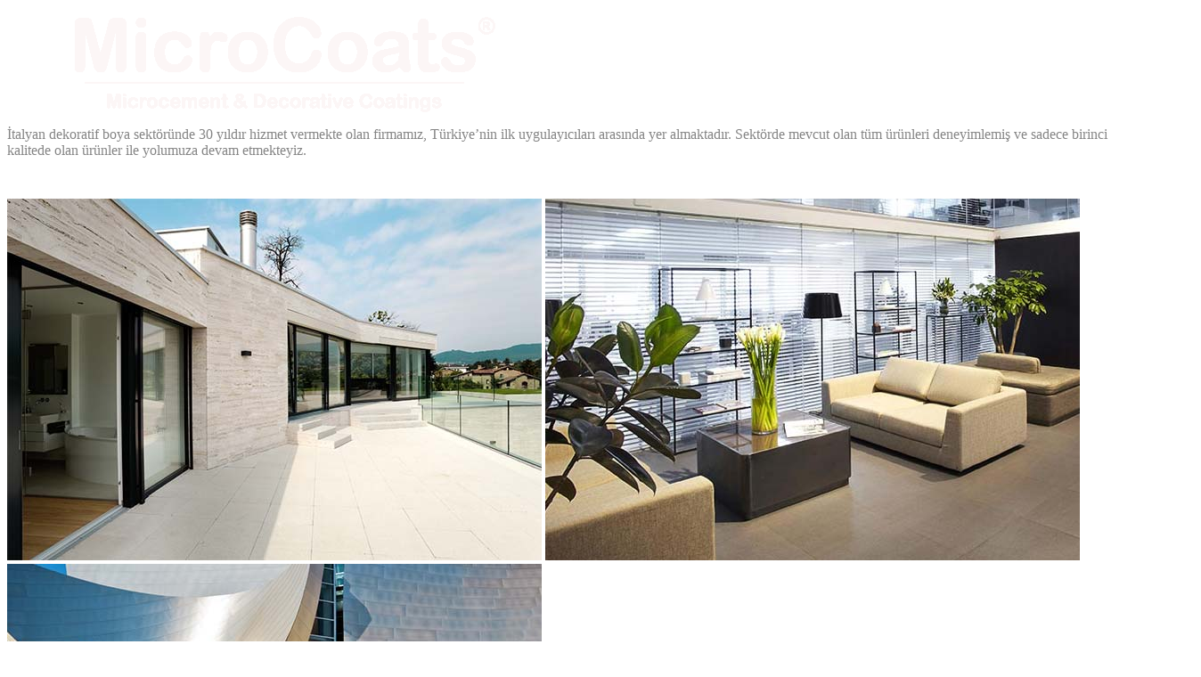

--- FILE ---
content_type: text/html; charset=UTF-8
request_url: https://microcoats.com/galeri/four-columns-spacewide/
body_size: 21889
content:

<!DOCTYPE html>
<html lang="tr" prefix="og: https://ogp.me/ns#">
<head>
			<meta charset="UTF-8"/>
		<link rel="profile" href="http://gmpg.org/xfn/11"/>
						<meta name="viewport" content="width=device-width,initial-scale=1,user-scalable=no">
		<script type="application/javascript">var edgtCoreAjaxUrl = "https://microcoats.com/wp-admin/admin-ajax.php"</script><script type="application/javascript">var EdgefAjaxUrl = "https://microcoats.com/wp-admin/admin-ajax.php"</script><!-- Google tag (gtag.js) consent mode dataLayer added by Site Kit -->
<script type="text/javascript" id="google_gtagjs-js-consent-mode-data-layer">
/* <![CDATA[ */
window.dataLayer = window.dataLayer || [];function gtag(){dataLayer.push(arguments);}
gtag('consent', 'default', {"ad_personalization":"denied","ad_storage":"denied","ad_user_data":"denied","analytics_storage":"denied","functionality_storage":"denied","security_storage":"denied","personalization_storage":"denied","region":["AT","BE","BG","CH","CY","CZ","DE","DK","EE","ES","FI","FR","GB","GR","HR","HU","IE","IS","IT","LI","LT","LU","LV","MT","NL","NO","PL","PT","RO","SE","SI","SK"],"wait_for_update":500});
window._googlesitekitConsentCategoryMap = {"statistics":["analytics_storage"],"marketing":["ad_storage","ad_user_data","ad_personalization"],"functional":["functionality_storage","security_storage"],"preferences":["personalization_storage"]};
window._googlesitekitConsents = {"ad_personalization":"denied","ad_storage":"denied","ad_user_data":"denied","analytics_storage":"denied","functionality_storage":"denied","security_storage":"denied","personalization_storage":"denied","region":["AT","BE","BG","CH","CY","CZ","DE","DK","EE","ES","FI","FR","GB","GR","HR","HU","IE","IS","IT","LI","LT","LU","LV","MT","NL","NO","PL","PT","RO","SE","SI","SK"],"wait_for_update":500};
/* ]]> */
</script>
<!-- End Google tag (gtag.js) consent mode dataLayer added by Site Kit -->

<!-- Rank Math PRO tarafından Arama Motoru Optimizasyonu - https://rankmath.com/ -->
<title>Four Columns Space/Wide - MicroCoats</title>
<meta name="robots" content="index, follow, max-snippet:-1, max-video-preview:-1, max-image-preview:large"/>
<link rel="canonical" href="https://microcoats.com/galeri/four-columns-spacewide/" />
<meta property="og:locale" content="tr_TR" />
<meta property="og:type" content="article" />
<meta property="og:title" content="Four Columns Space/Wide - MicroCoats" />
<meta property="og:url" content="https://microcoats.com/galeri/four-columns-spacewide/" />
<meta property="og:site_name" content="MicroCoats" />
<meta property="article:published_time" content="2016-04-22T13:36:50+00:00" />
<meta name="twitter:card" content="summary_large_image" />
<meta name="twitter:title" content="Four Columns Space/Wide - MicroCoats" />
<meta name="twitter:label1" content="Okuma süresi" />
<meta name="twitter:data1" content="Bir dakikadan az" />
<script type="application/ld+json" class="rank-math-schema-pro">{"@context":"https://schema.org","@graph":[{"@type":["ProfessionalService","Organization"],"@id":"https://microcoats.com/#organization","name":"MicroCoats","url":"https://microcoats.com","logo":{"@type":"ImageObject","@id":"https://microcoats.com/#logo","url":"https://microcoats.com/wp-content/uploads/2023/05/Logo-e1685774895845.png","contentUrl":"https://microcoats.com/wp-content/uploads/2023/05/Logo-e1685774895845.png","caption":"MicroCoats","inLanguage":"tr","width":"400","height":"80"},"openingHours":["Monday,Tuesday,Wednesday,Thursday,Friday,Saturday,Sunday 09:00-17:00"],"image":{"@id":"https://microcoats.com/#logo"}},{"@type":"WebSite","@id":"https://microcoats.com/#website","url":"https://microcoats.com","name":"MicroCoats","alternateName":"Microcement &amp; Decorative Coatings","publisher":{"@id":"https://microcoats.com/#organization"},"inLanguage":"tr"},{"@type":"ImageObject","@id":"https://microcoats.com/wp-content/uploads/2023/05/Logo-e1685774895845.png","url":"https://microcoats.com/wp-content/uploads/2023/05/Logo-e1685774895845.png","width":"400","height":"80","inLanguage":"tr"},{"@type":"WebPage","@id":"https://microcoats.com/galeri/four-columns-spacewide/#webpage","url":"https://microcoats.com/galeri/four-columns-spacewide/","name":"Four Columns Space/Wide - MicroCoats","datePublished":"2016-04-22T13:36:50+00:00","dateModified":"2016-04-22T13:36:50+00:00","isPartOf":{"@id":"https://microcoats.com/#website"},"primaryImageOfPage":{"@id":"https://microcoats.com/wp-content/uploads/2023/05/Logo-e1685774895845.png"},"inLanguage":"tr"},{"@type":"Person","@id":"https://microcoats.com/author/admin/","name":"admin","url":"https://microcoats.com/author/admin/","image":{"@type":"ImageObject","@id":"https://secure.gravatar.com/avatar/ba3b595482bc13b57ce7e0a4176af399f6b0db32140aa33389798afc3f3dadc9?s=96&amp;d=mm&amp;r=g","url":"https://secure.gravatar.com/avatar/ba3b595482bc13b57ce7e0a4176af399f6b0db32140aa33389798afc3f3dadc9?s=96&amp;d=mm&amp;r=g","caption":"admin","inLanguage":"tr"},"sameAs":["https://microcoats.com"],"worksFor":{"@id":"https://microcoats.com/#organization"}},{"@type":"Article","headline":"Four Columns Space/Wide - MicroCoats","datePublished":"2016-04-22T13:36:50+00:00","dateModified":"2016-04-22T13:36:50+00:00","author":{"@id":"https://microcoats.com/author/admin/","name":"admin"},"publisher":{"@id":"https://microcoats.com/#organization"},"name":"Four Columns Space/Wide - MicroCoats","@id":"https://microcoats.com/galeri/four-columns-spacewide/#richSnippet","isPartOf":{"@id":"https://microcoats.com/galeri/four-columns-spacewide/#webpage"},"image":{"@id":"https://microcoats.com/wp-content/uploads/2023/05/Logo-e1685774895845.png"},"inLanguage":"tr","mainEntityOfPage":{"@id":"https://microcoats.com/galeri/four-columns-spacewide/#webpage"}}]}</script>
<!-- /Rank Math WordPress SEO eklentisi -->

<link rel='dns-prefetch' href='//www.googletagmanager.com' />
<link rel='dns-prefetch' href='//fonts.googleapis.com' />
<link rel="alternate" type="application/rss+xml" title="MicroCoats &raquo; akışı" href="https://microcoats.com/feed/" />
<link rel="alternate" type="application/rss+xml" title="MicroCoats &raquo; yorum akışı" href="https://microcoats.com/comments/feed/" />
<link rel="alternate" title="oEmbed (JSON)" type="application/json+oembed" href="https://microcoats.com/wp-json/oembed/1.0/embed?url=https%3A%2F%2Fmicrocoats.com%2Fgaleri%2Ffour-columns-spacewide%2F" />
<link rel="alternate" title="oEmbed (XML)" type="text/xml+oembed" href="https://microcoats.com/wp-json/oembed/1.0/embed?url=https%3A%2F%2Fmicrocoats.com%2Fgaleri%2Ffour-columns-spacewide%2F&#038;format=xml" />
<style id='wp-img-auto-sizes-contain-inline-css' type='text/css'>
img:is([sizes=auto i],[sizes^="auto," i]){contain-intrinsic-size:3000px 1500px}
/*# sourceURL=wp-img-auto-sizes-contain-inline-css */
</style>
<style id='wp-emoji-styles-inline-css' type='text/css'>

	img.wp-smiley, img.emoji {
		display: inline !important;
		border: none !important;
		box-shadow: none !important;
		height: 1em !important;
		width: 1em !important;
		margin: 0 0.07em !important;
		vertical-align: -0.1em !important;
		background: none !important;
		padding: 0 !important;
	}
/*# sourceURL=wp-emoji-styles-inline-css */
</style>
<style id='wp-block-library-inline-css' type='text/css'>
:root{--wp-block-synced-color:#7a00df;--wp-block-synced-color--rgb:122,0,223;--wp-bound-block-color:var(--wp-block-synced-color);--wp-editor-canvas-background:#ddd;--wp-admin-theme-color:#007cba;--wp-admin-theme-color--rgb:0,124,186;--wp-admin-theme-color-darker-10:#006ba1;--wp-admin-theme-color-darker-10--rgb:0,107,160.5;--wp-admin-theme-color-darker-20:#005a87;--wp-admin-theme-color-darker-20--rgb:0,90,135;--wp-admin-border-width-focus:2px}@media (min-resolution:192dpi){:root{--wp-admin-border-width-focus:1.5px}}.wp-element-button{cursor:pointer}:root .has-very-light-gray-background-color{background-color:#eee}:root .has-very-dark-gray-background-color{background-color:#313131}:root .has-very-light-gray-color{color:#eee}:root .has-very-dark-gray-color{color:#313131}:root .has-vivid-green-cyan-to-vivid-cyan-blue-gradient-background{background:linear-gradient(135deg,#00d084,#0693e3)}:root .has-purple-crush-gradient-background{background:linear-gradient(135deg,#34e2e4,#4721fb 50%,#ab1dfe)}:root .has-hazy-dawn-gradient-background{background:linear-gradient(135deg,#faaca8,#dad0ec)}:root .has-subdued-olive-gradient-background{background:linear-gradient(135deg,#fafae1,#67a671)}:root .has-atomic-cream-gradient-background{background:linear-gradient(135deg,#fdd79a,#004a59)}:root .has-nightshade-gradient-background{background:linear-gradient(135deg,#330968,#31cdcf)}:root .has-midnight-gradient-background{background:linear-gradient(135deg,#020381,#2874fc)}:root{--wp--preset--font-size--normal:16px;--wp--preset--font-size--huge:42px}.has-regular-font-size{font-size:1em}.has-larger-font-size{font-size:2.625em}.has-normal-font-size{font-size:var(--wp--preset--font-size--normal)}.has-huge-font-size{font-size:var(--wp--preset--font-size--huge)}.has-text-align-center{text-align:center}.has-text-align-left{text-align:left}.has-text-align-right{text-align:right}.has-fit-text{white-space:nowrap!important}#end-resizable-editor-section{display:none}.aligncenter{clear:both}.items-justified-left{justify-content:flex-start}.items-justified-center{justify-content:center}.items-justified-right{justify-content:flex-end}.items-justified-space-between{justify-content:space-between}.screen-reader-text{border:0;clip-path:inset(50%);height:1px;margin:-1px;overflow:hidden;padding:0;position:absolute;width:1px;word-wrap:normal!important}.screen-reader-text:focus{background-color:#ddd;clip-path:none;color:#444;display:block;font-size:1em;height:auto;left:5px;line-height:normal;padding:15px 23px 14px;text-decoration:none;top:5px;width:auto;z-index:100000}html :where(.has-border-color){border-style:solid}html :where([style*=border-top-color]){border-top-style:solid}html :where([style*=border-right-color]){border-right-style:solid}html :where([style*=border-bottom-color]){border-bottom-style:solid}html :where([style*=border-left-color]){border-left-style:solid}html :where([style*=border-width]){border-style:solid}html :where([style*=border-top-width]){border-top-style:solid}html :where([style*=border-right-width]){border-right-style:solid}html :where([style*=border-bottom-width]){border-bottom-style:solid}html :where([style*=border-left-width]){border-left-style:solid}html :where(img[class*=wp-image-]){height:auto;max-width:100%}:where(figure){margin:0 0 1em}html :where(.is-position-sticky){--wp-admin--admin-bar--position-offset:var(--wp-admin--admin-bar--height,0px)}@media screen and (max-width:600px){html :where(.is-position-sticky){--wp-admin--admin-bar--position-offset:0px}}

/*# sourceURL=wp-block-library-inline-css */
</style><style id='global-styles-inline-css' type='text/css'>
:root{--wp--preset--aspect-ratio--square: 1;--wp--preset--aspect-ratio--4-3: 4/3;--wp--preset--aspect-ratio--3-4: 3/4;--wp--preset--aspect-ratio--3-2: 3/2;--wp--preset--aspect-ratio--2-3: 2/3;--wp--preset--aspect-ratio--16-9: 16/9;--wp--preset--aspect-ratio--9-16: 9/16;--wp--preset--color--black: #000000;--wp--preset--color--cyan-bluish-gray: #abb8c3;--wp--preset--color--white: #ffffff;--wp--preset--color--pale-pink: #f78da7;--wp--preset--color--vivid-red: #cf2e2e;--wp--preset--color--luminous-vivid-orange: #ff6900;--wp--preset--color--luminous-vivid-amber: #fcb900;--wp--preset--color--light-green-cyan: #7bdcb5;--wp--preset--color--vivid-green-cyan: #00d084;--wp--preset--color--pale-cyan-blue: #8ed1fc;--wp--preset--color--vivid-cyan-blue: #0693e3;--wp--preset--color--vivid-purple: #9b51e0;--wp--preset--gradient--vivid-cyan-blue-to-vivid-purple: linear-gradient(135deg,rgb(6,147,227) 0%,rgb(155,81,224) 100%);--wp--preset--gradient--light-green-cyan-to-vivid-green-cyan: linear-gradient(135deg,rgb(122,220,180) 0%,rgb(0,208,130) 100%);--wp--preset--gradient--luminous-vivid-amber-to-luminous-vivid-orange: linear-gradient(135deg,rgb(252,185,0) 0%,rgb(255,105,0) 100%);--wp--preset--gradient--luminous-vivid-orange-to-vivid-red: linear-gradient(135deg,rgb(255,105,0) 0%,rgb(207,46,46) 100%);--wp--preset--gradient--very-light-gray-to-cyan-bluish-gray: linear-gradient(135deg,rgb(238,238,238) 0%,rgb(169,184,195) 100%);--wp--preset--gradient--cool-to-warm-spectrum: linear-gradient(135deg,rgb(74,234,220) 0%,rgb(151,120,209) 20%,rgb(207,42,186) 40%,rgb(238,44,130) 60%,rgb(251,105,98) 80%,rgb(254,248,76) 100%);--wp--preset--gradient--blush-light-purple: linear-gradient(135deg,rgb(255,206,236) 0%,rgb(152,150,240) 100%);--wp--preset--gradient--blush-bordeaux: linear-gradient(135deg,rgb(254,205,165) 0%,rgb(254,45,45) 50%,rgb(107,0,62) 100%);--wp--preset--gradient--luminous-dusk: linear-gradient(135deg,rgb(255,203,112) 0%,rgb(199,81,192) 50%,rgb(65,88,208) 100%);--wp--preset--gradient--pale-ocean: linear-gradient(135deg,rgb(255,245,203) 0%,rgb(182,227,212) 50%,rgb(51,167,181) 100%);--wp--preset--gradient--electric-grass: linear-gradient(135deg,rgb(202,248,128) 0%,rgb(113,206,126) 100%);--wp--preset--gradient--midnight: linear-gradient(135deg,rgb(2,3,129) 0%,rgb(40,116,252) 100%);--wp--preset--font-size--small: 13px;--wp--preset--font-size--medium: 20px;--wp--preset--font-size--large: 36px;--wp--preset--font-size--x-large: 42px;--wp--preset--spacing--20: 0.44rem;--wp--preset--spacing--30: 0.67rem;--wp--preset--spacing--40: 1rem;--wp--preset--spacing--50: 1.5rem;--wp--preset--spacing--60: 2.25rem;--wp--preset--spacing--70: 3.38rem;--wp--preset--spacing--80: 5.06rem;--wp--preset--shadow--natural: 6px 6px 9px rgba(0, 0, 0, 0.2);--wp--preset--shadow--deep: 12px 12px 50px rgba(0, 0, 0, 0.4);--wp--preset--shadow--sharp: 6px 6px 0px rgba(0, 0, 0, 0.2);--wp--preset--shadow--outlined: 6px 6px 0px -3px rgb(255, 255, 255), 6px 6px rgb(0, 0, 0);--wp--preset--shadow--crisp: 6px 6px 0px rgb(0, 0, 0);}:where(.is-layout-flex){gap: 0.5em;}:where(.is-layout-grid){gap: 0.5em;}body .is-layout-flex{display: flex;}.is-layout-flex{flex-wrap: wrap;align-items: center;}.is-layout-flex > :is(*, div){margin: 0;}body .is-layout-grid{display: grid;}.is-layout-grid > :is(*, div){margin: 0;}:where(.wp-block-columns.is-layout-flex){gap: 2em;}:where(.wp-block-columns.is-layout-grid){gap: 2em;}:where(.wp-block-post-template.is-layout-flex){gap: 1.25em;}:where(.wp-block-post-template.is-layout-grid){gap: 1.25em;}.has-black-color{color: var(--wp--preset--color--black) !important;}.has-cyan-bluish-gray-color{color: var(--wp--preset--color--cyan-bluish-gray) !important;}.has-white-color{color: var(--wp--preset--color--white) !important;}.has-pale-pink-color{color: var(--wp--preset--color--pale-pink) !important;}.has-vivid-red-color{color: var(--wp--preset--color--vivid-red) !important;}.has-luminous-vivid-orange-color{color: var(--wp--preset--color--luminous-vivid-orange) !important;}.has-luminous-vivid-amber-color{color: var(--wp--preset--color--luminous-vivid-amber) !important;}.has-light-green-cyan-color{color: var(--wp--preset--color--light-green-cyan) !important;}.has-vivid-green-cyan-color{color: var(--wp--preset--color--vivid-green-cyan) !important;}.has-pale-cyan-blue-color{color: var(--wp--preset--color--pale-cyan-blue) !important;}.has-vivid-cyan-blue-color{color: var(--wp--preset--color--vivid-cyan-blue) !important;}.has-vivid-purple-color{color: var(--wp--preset--color--vivid-purple) !important;}.has-black-background-color{background-color: var(--wp--preset--color--black) !important;}.has-cyan-bluish-gray-background-color{background-color: var(--wp--preset--color--cyan-bluish-gray) !important;}.has-white-background-color{background-color: var(--wp--preset--color--white) !important;}.has-pale-pink-background-color{background-color: var(--wp--preset--color--pale-pink) !important;}.has-vivid-red-background-color{background-color: var(--wp--preset--color--vivid-red) !important;}.has-luminous-vivid-orange-background-color{background-color: var(--wp--preset--color--luminous-vivid-orange) !important;}.has-luminous-vivid-amber-background-color{background-color: var(--wp--preset--color--luminous-vivid-amber) !important;}.has-light-green-cyan-background-color{background-color: var(--wp--preset--color--light-green-cyan) !important;}.has-vivid-green-cyan-background-color{background-color: var(--wp--preset--color--vivid-green-cyan) !important;}.has-pale-cyan-blue-background-color{background-color: var(--wp--preset--color--pale-cyan-blue) !important;}.has-vivid-cyan-blue-background-color{background-color: var(--wp--preset--color--vivid-cyan-blue) !important;}.has-vivid-purple-background-color{background-color: var(--wp--preset--color--vivid-purple) !important;}.has-black-border-color{border-color: var(--wp--preset--color--black) !important;}.has-cyan-bluish-gray-border-color{border-color: var(--wp--preset--color--cyan-bluish-gray) !important;}.has-white-border-color{border-color: var(--wp--preset--color--white) !important;}.has-pale-pink-border-color{border-color: var(--wp--preset--color--pale-pink) !important;}.has-vivid-red-border-color{border-color: var(--wp--preset--color--vivid-red) !important;}.has-luminous-vivid-orange-border-color{border-color: var(--wp--preset--color--luminous-vivid-orange) !important;}.has-luminous-vivid-amber-border-color{border-color: var(--wp--preset--color--luminous-vivid-amber) !important;}.has-light-green-cyan-border-color{border-color: var(--wp--preset--color--light-green-cyan) !important;}.has-vivid-green-cyan-border-color{border-color: var(--wp--preset--color--vivid-green-cyan) !important;}.has-pale-cyan-blue-border-color{border-color: var(--wp--preset--color--pale-cyan-blue) !important;}.has-vivid-cyan-blue-border-color{border-color: var(--wp--preset--color--vivid-cyan-blue) !important;}.has-vivid-purple-border-color{border-color: var(--wp--preset--color--vivid-purple) !important;}.has-vivid-cyan-blue-to-vivid-purple-gradient-background{background: var(--wp--preset--gradient--vivid-cyan-blue-to-vivid-purple) !important;}.has-light-green-cyan-to-vivid-green-cyan-gradient-background{background: var(--wp--preset--gradient--light-green-cyan-to-vivid-green-cyan) !important;}.has-luminous-vivid-amber-to-luminous-vivid-orange-gradient-background{background: var(--wp--preset--gradient--luminous-vivid-amber-to-luminous-vivid-orange) !important;}.has-luminous-vivid-orange-to-vivid-red-gradient-background{background: var(--wp--preset--gradient--luminous-vivid-orange-to-vivid-red) !important;}.has-very-light-gray-to-cyan-bluish-gray-gradient-background{background: var(--wp--preset--gradient--very-light-gray-to-cyan-bluish-gray) !important;}.has-cool-to-warm-spectrum-gradient-background{background: var(--wp--preset--gradient--cool-to-warm-spectrum) !important;}.has-blush-light-purple-gradient-background{background: var(--wp--preset--gradient--blush-light-purple) !important;}.has-blush-bordeaux-gradient-background{background: var(--wp--preset--gradient--blush-bordeaux) !important;}.has-luminous-dusk-gradient-background{background: var(--wp--preset--gradient--luminous-dusk) !important;}.has-pale-ocean-gradient-background{background: var(--wp--preset--gradient--pale-ocean) !important;}.has-electric-grass-gradient-background{background: var(--wp--preset--gradient--electric-grass) !important;}.has-midnight-gradient-background{background: var(--wp--preset--gradient--midnight) !important;}.has-small-font-size{font-size: var(--wp--preset--font-size--small) !important;}.has-medium-font-size{font-size: var(--wp--preset--font-size--medium) !important;}.has-large-font-size{font-size: var(--wp--preset--font-size--large) !important;}.has-x-large-font-size{font-size: var(--wp--preset--font-size--x-large) !important;}
/*# sourceURL=global-styles-inline-css */
</style>

<style id='classic-theme-styles-inline-css' type='text/css'>
/*! This file is auto-generated */
.wp-block-button__link{color:#fff;background-color:#32373c;border-radius:9999px;box-shadow:none;text-decoration:none;padding:calc(.667em + 2px) calc(1.333em + 2px);font-size:1.125em}.wp-block-file__button{background:#32373c;color:#fff;text-decoration:none}
/*# sourceURL=/wp-includes/css/classic-themes.min.css */
</style>
<link rel='stylesheet' id='nta-css-popup-css' href='https://microcoats.com/wp-content/plugins/whatsapp-for-wordpress/assets/dist/css/style.css?ver=6.9' type='text/css' media='all' />
<link rel='stylesheet' id='contact-form-7-css' href='https://microcoats.com/wp-content/plugins/contact-form-7/includes/css/styles.css?ver=5.9.8' type='text/css' media='all' />
<style id='woocommerce-inline-inline-css' type='text/css'>
.woocommerce form .form-row .required { visibility: visible; }
/*# sourceURL=woocommerce-inline-inline-css */
</style>
<link rel='stylesheet' id='ratio-edge-default-style-css' href='https://microcoats.com/wp-content/themes/ratio/style.css?ver=6.9' type='text/css' media='all' />
<link rel='stylesheet' id='ratio-edge-modules-plugins-css' href='https://microcoats.com/wp-content/themes/ratio/assets/css/plugins.min.css?ver=6.9' type='text/css' media='all' />
<link rel='stylesheet' id='ratio-edge-modules-css' href='https://microcoats.com/wp-content/themes/ratio/assets/css/modules.min.css?ver=6.9' type='text/css' media='all' />
<style id='ratio-edge-modules-inline-css' type='text/css'>
.vc_custom_1462892066562{padding-right: 40px !important;padding-left: 40px !important;}  /* generated in /home/microcoa/public_html/wp-content/themes/ratio/functions.php ratio_edge_page_padding function */
.page-id-3502 .edgtf-content .edgtf-content-inner > .edgtf-container > .edgtf-container-inner, .page-id-3502 .edgtf-content .edgtf-content-inner > .edgtf-full-width > .edgtf-full-width-inner { padding: 0 0 15px 0;}

  
/*# sourceURL=ratio-edge-modules-inline-css */
</style>
<link rel='stylesheet' id='ratio-edge-font_awesome-css' href='https://microcoats.com/wp-content/themes/ratio/assets/css/font-awesome/css/font-awesome.min.css?ver=6.9' type='text/css' media='all' />
<link rel='stylesheet' id='ratio-edge-font_elegant-css' href='https://microcoats.com/wp-content/themes/ratio/assets/css/elegant-icons/style.min.css?ver=6.9' type='text/css' media='all' />
<link rel='stylesheet' id='ratio-edge-ion_icons-css' href='https://microcoats.com/wp-content/themes/ratio/assets/css/ion-icons/css/ionicons.min.css?ver=6.9' type='text/css' media='all' />
<link rel='stylesheet' id='ratio-edge-linea_icons-css' href='https://microcoats.com/wp-content/themes/ratio/assets/css/linea-icons/style.css?ver=6.9' type='text/css' media='all' />
<link rel='stylesheet' id='ratio-edge-simple_line_icons-css' href='https://microcoats.com/wp-content/themes/ratio/assets/css/simple-line-icons/simple-line-icons.css?ver=6.9' type='text/css' media='all' />
<link rel='stylesheet' id='ratio-edge-dripicons-css' href='https://microcoats.com/wp-content/themes/ratio/assets/css/dripicons/dripicons.css?ver=6.9' type='text/css' media='all' />
<link rel='stylesheet' id='ratio-edge-ico_moon-css' href='https://microcoats.com/wp-content/themes/ratio/assets/css/icomoon/css/icomoon.css?ver=6.9' type='text/css' media='all' />
<link rel='stylesheet' id='ratio-edge-woocommerce-css' href='https://microcoats.com/wp-content/themes/ratio/assets/css/woocommerce.min.css?ver=6.9' type='text/css' media='all' />
<link rel='stylesheet' id='ratio-edge-modules-responsive-css' href='https://microcoats.com/wp-content/themes/ratio/assets/css/modules-responsive.min.css?ver=6.9' type='text/css' media='all' />
<link rel='stylesheet' id='ratio-edge-blog-responsive-css' href='https://microcoats.com/wp-content/themes/ratio/assets/css/blog-responsive.min.css?ver=6.9' type='text/css' media='all' />
<link rel='stylesheet' id='ratio-edge-woocommerce-responsive-css' href='https://microcoats.com/wp-content/themes/ratio/assets/css/woocommerce-responsive.min.css?ver=6.9' type='text/css' media='all' />
<link rel='stylesheet' id='ratio-edge-style-dynamic-responsive-css' href='https://microcoats.com/wp-content/themes/ratio/assets/css/style_dynamic_responsive.css?ver=1685774975' type='text/css' media='all' />
<link rel='stylesheet' id='ratio-edge-style-dynamic-css' href='https://microcoats.com/wp-content/themes/ratio/assets/css/style_dynamic.css?ver=1685774975' type='text/css' media='all' />
<link rel='stylesheet' id='js_composer_front-css' href='https://microcoats.com/wp-content/plugins/js_composer/assets/css/js_composer.min.css?ver=6.9.0' type='text/css' media='all' />
<link rel='stylesheet' id='ratio-edge-google-fonts-css' href='https://fonts.googleapis.com/css?family=Open+Sans%3A100%2C100italic%2C200%2C200italic%2C300%2C300italic%2C400%2C400italic%2C500%2C500italic%2C600%2C600italic%2C700%2C700italic%2C800%2C800italic%2C900%2C900italic%7CRoboto%3A100%2C100italic%2C200%2C200italic%2C300%2C300italic%2C400%2C400italic%2C500%2C500italic%2C600%2C600italic%2C700%2C700italic%2C800%2C800italic%2C900%2C900italic%7CRaleway%3A100%2C100italic%2C200%2C200italic%2C300%2C300italic%2C400%2C400italic%2C500%2C500italic%2C600%2C600italic%2C700%2C700italic%2C800%2C800italic%2C900%2C900italic&#038;subset=latin%2Clatin-ext&#038;ver=1.0.0' type='text/css' media='all' />
<link rel='stylesheet' id='select2-css' href='https://microcoats.com/wp-content/plugins/woocommerce/assets/css/select2.css?ver=7.7.0' type='text/css' media='all' />
<link rel='stylesheet' id='ratio-core-dashboard-style-css' href='https://microcoats.com/wp-content/plugins/edge-cpt/core-dashboard/assets/css/core-dashboard.min.css?ver=6.9' type='text/css' media='all' />
<script type="text/javascript" src="https://microcoats.com/wp-includes/js/jquery/jquery.min.js?ver=3.7.1" id="jquery-core-js"></script>
<script type="text/javascript" src="https://microcoats.com/wp-includes/js/jquery/jquery-migrate.min.js?ver=3.4.1" id="jquery-migrate-js"></script>
<script type="text/javascript" src="https://microcoats.com/wp-content/plugins/woocommerce/assets/js/jquery-blockui/jquery.blockUI.min.js?ver=2.7.0-wc.7.7.0" id="jquery-blockui-js"></script>
<script type="text/javascript" id="wc-add-to-cart-js-extra">
/* <![CDATA[ */
var wc_add_to_cart_params = {"ajax_url":"/wp-admin/admin-ajax.php","wc_ajax_url":"/?wc-ajax=%%endpoint%%","i18n_view_cart":"View cart","cart_url":"https://microcoats.com/cart/","is_cart":"","cart_redirect_after_add":"no"};
//# sourceURL=wc-add-to-cart-js-extra
/* ]]> */
</script>
<script type="text/javascript" src="https://microcoats.com/wp-content/plugins/woocommerce/assets/js/frontend/add-to-cart.min.js?ver=7.7.0" id="wc-add-to-cart-js"></script>
<script type="text/javascript" src="https://microcoats.com/wp-content/plugins/js_composer/assets/js/vendors/woocommerce-add-to-cart.js?ver=6.9.0" id="vc_woocommerce-add-to-cart-js-js"></script>

<!-- Site Kit tarafından eklenen Google etiketi (gtag.js) snippet&#039;i -->
<!-- Google Analytics snippet added by Site Kit -->
<script type="text/javascript" src="https://www.googletagmanager.com/gtag/js?id=G-S8JWS8CK2E" id="google_gtagjs-js" async></script>
<script type="text/javascript" id="google_gtagjs-js-after">
/* <![CDATA[ */
window.dataLayer = window.dataLayer || [];function gtag(){dataLayer.push(arguments);}
gtag("set","linker",{"domains":["microcoats.com"]});
gtag("js", new Date());
gtag("set", "developer_id.dZTNiMT", true);
gtag("config", "G-S8JWS8CK2E");
 window._googlesitekit = window._googlesitekit || {}; window._googlesitekit.throttledEvents = []; window._googlesitekit.gtagEvent = (name, data) => { var key = JSON.stringify( { name, data } ); if ( !! window._googlesitekit.throttledEvents[ key ] ) { return; } window._googlesitekit.throttledEvents[ key ] = true; setTimeout( () => { delete window._googlesitekit.throttledEvents[ key ]; }, 5 ); gtag( "event", name, { ...data, event_source: "site-kit" } ); }; 
//# sourceURL=google_gtagjs-js-after
/* ]]> */
</script>
<link rel="https://api.w.org/" href="https://microcoats.com/wp-json/" /><link rel="alternate" title="JSON" type="application/json" href="https://microcoats.com/wp-json/wp/v2/pages/3502" /><link rel="EditURI" type="application/rsd+xml" title="RSD" href="https://microcoats.com/xmlrpc.php?rsd" />
<meta name="generator" content="WordPress 6.9" />
<link rel='shortlink' href='https://microcoats.com/?p=3502' />
<meta name="generator" content="Site Kit by Google 1.170.0" />	<noscript><style>.woocommerce-product-gallery{ opacity: 1 !important; }</style></noscript>
	
<!-- Site Kit tarafından eklenen Google AdSense meta etiketleri -->
<meta name="google-adsense-platform-account" content="ca-host-pub-2644536267352236">
<meta name="google-adsense-platform-domain" content="sitekit.withgoogle.com">
<!-- Site Kit tarafından eklenen Google AdSense meta etiketlerine son verin -->
<meta name="generator" content="Powered by WPBakery Page Builder - drag and drop page builder for WordPress."/>
<script type="text/javascript" id="google_gtagjs" src="https://www.googletagmanager.com/gtag/js?id=G-9KVXE6C2J6" async="async"></script>
<script type="text/javascript" id="google_gtagjs-inline">
/* <![CDATA[ */
window.dataLayer = window.dataLayer || [];function gtag(){dataLayer.push(arguments);}gtag('js', new Date());gtag('config', 'G-9KVXE6C2J6', {} );
/* ]]> */
</script>

<!-- Google Tag Manager snippet added by Site Kit -->
<script type="text/javascript">
/* <![CDATA[ */

			( function( w, d, s, l, i ) {
				w[l] = w[l] || [];
				w[l].push( {'gtm.start': new Date().getTime(), event: 'gtm.js'} );
				var f = d.getElementsByTagName( s )[0],
					j = d.createElement( s ), dl = l != 'dataLayer' ? '&l=' + l : '';
				j.async = true;
				j.src = 'https://www.googletagmanager.com/gtm.js?id=' + i + dl;
				f.parentNode.insertBefore( j, f );
			} )( window, document, 'script', 'dataLayer', 'GTM-W6NT4ZQ8' );
			
/* ]]> */
</script>

<!-- End Google Tag Manager snippet added by Site Kit -->
<meta name="generator" content="Powered by Slider Revolution 6.5.25 - responsive, Mobile-Friendly Slider Plugin for WordPress with comfortable drag and drop interface." />
<script>function setREVStartSize(e){
			//window.requestAnimationFrame(function() {
				window.RSIW = window.RSIW===undefined ? window.innerWidth : window.RSIW;
				window.RSIH = window.RSIH===undefined ? window.innerHeight : window.RSIH;
				try {
					var pw = document.getElementById(e.c).parentNode.offsetWidth,
						newh;
					pw = pw===0 || isNaN(pw) || (e.l=="fullwidth" || e.layout=="fullwidth") ? window.RSIW : pw;
					e.tabw = e.tabw===undefined ? 0 : parseInt(e.tabw);
					e.thumbw = e.thumbw===undefined ? 0 : parseInt(e.thumbw);
					e.tabh = e.tabh===undefined ? 0 : parseInt(e.tabh);
					e.thumbh = e.thumbh===undefined ? 0 : parseInt(e.thumbh);
					e.tabhide = e.tabhide===undefined ? 0 : parseInt(e.tabhide);
					e.thumbhide = e.thumbhide===undefined ? 0 : parseInt(e.thumbhide);
					e.mh = e.mh===undefined || e.mh=="" || e.mh==="auto" ? 0 : parseInt(e.mh,0);
					if(e.layout==="fullscreen" || e.l==="fullscreen")
						newh = Math.max(e.mh,window.RSIH);
					else{
						e.gw = Array.isArray(e.gw) ? e.gw : [e.gw];
						for (var i in e.rl) if (e.gw[i]===undefined || e.gw[i]===0) e.gw[i] = e.gw[i-1];
						e.gh = e.el===undefined || e.el==="" || (Array.isArray(e.el) && e.el.length==0)? e.gh : e.el;
						e.gh = Array.isArray(e.gh) ? e.gh : [e.gh];
						for (var i in e.rl) if (e.gh[i]===undefined || e.gh[i]===0) e.gh[i] = e.gh[i-1];
											
						var nl = new Array(e.rl.length),
							ix = 0,
							sl;
						e.tabw = e.tabhide>=pw ? 0 : e.tabw;
						e.thumbw = e.thumbhide>=pw ? 0 : e.thumbw;
						e.tabh = e.tabhide>=pw ? 0 : e.tabh;
						e.thumbh = e.thumbhide>=pw ? 0 : e.thumbh;
						for (var i in e.rl) nl[i] = e.rl[i]<window.RSIW ? 0 : e.rl[i];
						sl = nl[0];
						for (var i in nl) if (sl>nl[i] && nl[i]>0) { sl = nl[i]; ix=i;}
						var m = pw>(e.gw[ix]+e.tabw+e.thumbw) ? 1 : (pw-(e.tabw+e.thumbw)) / (e.gw[ix]);
						newh =  (e.gh[ix] * m) + (e.tabh + e.thumbh);
					}
					var el = document.getElementById(e.c);
					if (el!==null && el) el.style.height = newh+"px";
					el = document.getElementById(e.c+"_wrapper");
					if (el!==null && el) {
						el.style.height = newh+"px";
						el.style.display = "block";
					}
				} catch(e){
					console.log("Failure at Presize of Slider:" + e)
				}
			//});
		  };</script>
<style type="text/css" data-type="vc_shortcodes-custom-css">.vc_custom_1462892066562{padding-right: 40px !important;padding-left: 40px !important;}</style><noscript><style> .wpb_animate_when_almost_visible { opacity: 1; }</style></noscript><link rel='stylesheet' id='rs-plugin-settings-css' href='https://microcoats.com/wp-content/plugins/revslider/public/assets/css/rs6.css?ver=6.5.25' type='text/css' media='all' />
<style id='rs-plugin-settings-inline-css' type='text/css'>
#rs-demo-id {}
/*# sourceURL=rs-plugin-settings-inline-css */
</style>
</head>

<body class="wp-singular page-template page-template-full-width page-template-full-width-php page page-id-3502 page-child parent-pageid-3475 wp-theme-ratio theme-ratio edgt-core-1.4.2 woocommerce-no-js ratio-ver-2.8 edgtf-smooth-scroll edgtf-smooth-page-transitions edgtf-mimic-ajax edgtf-header-standard edgtf-sticky-header-on-scroll-down-up edgtf-default-mobile-header edgtf-sticky-up-mobile-header edgtf-dropdown-default edgtf-search-covers-header edgtf-side-menu-slide-from-right wpb-js-composer js-comp-ver-6.9.0 vc_responsive">
	
<section class="edgtf-side-menu right">
		<div id="text-30" class="widget edgtf-sidearea widget_text">			<div class="textwidget"><a href="http://www.microcoats.com/">
<img src="https://microcoats.com/wp-content/uploads/2023/05/Logo-Beyaz.png" alt="logo"></a>

<div class="vc_empty_space"   style="height: 10px"><span class="vc_empty_space_inner"></span></div>

<span style="color: #858585; text-align: center">İtalyan dekoratif boya sektöründe 30 yıldır hizmet vermekte olan firmamız, Türkiye’nin ilk uygulayıcıları arasında yer almaktadır.
Sektörde mevcut olan tüm ürünleri deneyimlemiş ve sadece birinci kalitede olan ürünler ile yolumuza devam etmekteyiz.</span>

<div class="vc_empty_space"   style="height: 45px"><span class="vc_empty_space_inner"></span></div>

<div class="edgtf-image-gallery">
	<div class="edgtf-image-gallery-slider" data-autoplay="3" data-animation="slide" data-navigation="no" data-pagination="yes">
									<img width="600" height="406" src="https://microcoats.com/wp-content/uploads/2016/04/sidearea-image-1.jpg" class="attachment-full size-full" alt="p" decoding="async" fetchpriority="high" srcset="https://microcoats.com/wp-content/uploads/2016/04/sidearea-image-1.jpg 600w, https://microcoats.com/wp-content/uploads/2016/04/sidearea-image-1-300x203.jpg 300w" sizes="(max-width: 600px) 100vw, 600px" />													<img width="600" height="406" src="https://microcoats.com/wp-content/uploads/2016/04/sidearea-image-2.jpg" class="attachment-full size-full" alt="p" decoding="async" srcset="https://microcoats.com/wp-content/uploads/2016/04/sidearea-image-2.jpg 600w, https://microcoats.com/wp-content/uploads/2016/04/sidearea-image-2-300x203.jpg 300w" sizes="(max-width: 600px) 100vw, 600px" />													<img width="600" height="406" src="https://microcoats.com/wp-content/uploads/2016/04/sidearea-image-3.jpg" class="attachment-full size-full" alt="p" decoding="async" srcset="https://microcoats.com/wp-content/uploads/2016/04/sidearea-image-3.jpg 600w, https://microcoats.com/wp-content/uploads/2016/04/sidearea-image-3-300x203.jpg 300w" sizes="(max-width: 600px) 100vw, 600px" />							</div>
</div>

<div class="vc_empty_space"   style="height: 27px"><span class="vc_empty_space_inner"></span></div>

<span style="color: #858585; text-align: center"> Mevcut uygulamaların tamamını yapabilen özel ekibimiz ile siz değerli müşterilerimize hizmet vermekteyiz.</span>

<div class="edgtf-separator-holder clearfix  edgtf-separator-center">
	<div class="edgtf-separator" style="border-color: #e7bd74;border-style: solid;width: 50px;border-bottom-width: 1px;margin-top: 35px;margin-bottom: 36px"></div>
</div>



    <span class="edgtf-icon-shortcode normal" style="margin: 0 20px 0 0" data-hover-color="#e5bc73" data-color="#858585">
                            <a href="https://www.instagram.com/Microcoats/" target="_blank" >
        
        <span class="edgtf-icon-ico-moon icomoon-icon-instagram edgtf-icon-element" style="color: #858585;font-size:16px" ></span>
                    </a>
            </span>


    <span class="edgtf-icon-shortcode normal" style="margin: 0 16px 0 0" data-hover-color="#e5bc73" data-color="#858585">
                            <a href="https://twitter.com/" target="_blank" >
        
        <span class="edgtf-icon-ico-moon icomoon-icon-twitter edgtf-icon-element" style="color: #858585;font-size:16px" ></span>
                    </a>
            </span>


    <span class="edgtf-icon-shortcode normal" style="margin: 0 13px 0 0" data-hover-color="#e5bc73" data-color="#858585">
                            <a href="https://www.facebook.com/" target="_blank" >
        
        <span class="edgtf-icon-ico-moon icomoon-icon-facebook edgtf-icon-element" style="color: #858585;font-size:16px" ></span>
                    </a>
            </span>


    <span class="edgtf-icon-shortcode normal" style="margin: 0 18px 0 0" data-hover-color="#e5bc73" data-color="#858585">
                            <a href="https://www.tumblr.com/" target="_blank" >
        
        <span class="edgtf-icon-ico-moon icomoon-icon-tumblr edgtf-icon-element" style="color: #858585;font-size:16px" ></span>
                    </a>
            </span>


    <span class="edgtf-icon-shortcode normal" style="margin: 0 20px 0 0" data-hover-color="#e5bc73" data-color="#858585">
                            <a href="https://vimeo.com/" target="_blank" >
        
        <span class="edgtf-icon-ico-moon icomoon-icon-vimeo edgtf-icon-element" style="color: #858585;font-size:16px" ></span>
                    </a>
            </span>


    <span class="edgtf-icon-shortcode normal"  data-hover-color="#e5bc73" data-color="#858585">
                            <a href="https://www.linkedin.com/" target="_blank" >
        
        <span class="edgtf-icon-ico-moon icomoon-icon-linkedin2 edgtf-icon-element" style="color: #858585;font-size:16px" ></span>
                    </a>
            </span>

</div>
		</div></section><div class="edgtf-smooth-transition-loader edgtf-mimic-ajax">
    <div class="edgtf-st-loader">
        <div class="edgtf-st-loader1">
            <div class="edgtf-outline"><div class="edgtf-line-1"></div><div class="edgtf-line-2"></div><div class="edgtf-line-3"></div><div class="edgtf-line-4"></div></div>        </div>
    </div>
</div>

<div class="edgtf-wrapper">
    <div class="edgtf-wrapper-inner">
        
<header class="edgtf-page-header">
        <div class="edgtf-menu-area" style=";">
        			<form action="https://microcoats.com/" class="edgtf-search-cover" method="get">
		<div class="edgtf-container">
		<div class="edgtf-container-inner clearfix">
						<div class="edgtf-form-holder-outer">
				<div class="edgtf-form-holder">
					<div class="edgtf-form-holder-inner">
						<input type="text" placeholder="Start typing here..." name="s" class="edgt_search_field" autocomplete="off" />
						<div class="edgtf-search-close">
							<a href="javascript:void(0)" >
								<div class="edgtf-search-close-lines">
									<div class="edgtf-line-1"></div>
									<div class="edgtf-line-2"></div>
								</div>
							</a>
						</div>
					</div>
				</div>
			</div>
					</div>
	</div>
	</form>            <div class="edgtf-vertical-align-containers">
                <div class="edgtf-position-left">
                    <div class="edgtf-position-left-inner">
                        
<div class="edgtf-logo-wrapper">
    <a href="https://microcoats.com/" style="height: 50px;">
        <img class="edgtf-normal-logo" src="https://microcoats.com/wp-content/uploads/2023/05/Logo-Beyaz-e1685774943644.png" alt="logo"/>
        <img class="edgtf-dark-logo" src="https://microcoats.com/wp-content/uploads/2023/05/Logo-Beyaz-e1685774943644.png" alt="dark logoo"/>        <img class="edgtf-light-logo" src="https://microcoats.com/wp-content/uploads/2023/05/Logo-Beyaz-e1685774943644.png" alt="light logo"/>    </a>
</div>

                    </div>
                </div>
                <div class="edgtf-position-right">
                    <div class="edgtf-position-right-inner">
                        
<nav class="edgtf-main-menu edgtf-drop-down edgtf-default-nav">
    <ul id="menu-main_menu" class="clearfix"><li id="nav-menu-item-5975" class="menu-item menu-item-type-custom menu-item-object-custom edgtf-menu-wide edgtf-wide-background"><a href="http://www.microcoats.com/"><span class="edgtf-item-outer"><span class="edgtf-item-inner"><span class="edgtf-item-text">Ana Sayfa</span></span><span class="plus"></span></span></a></li>
<li id="nav-menu-item-6098" class="menu-item menu-item-type-custom menu-item-object-custom menu-item-has-children edgtf-has-sub edgtf-menu-narrow edgtf-wide-background"><a href="#" class="edgtf-no-link" style="cursor: default;" onclick="JavaScript: return false;"><span class="edgtf-item-outer"><span class="edgtf-item-inner"><span class="edgtf-item-text">Ürünlerimiz</span></span><span class="plus"></span></span></a>
<div class="edgtf-menu-second"><div class="edgtf-menu-inner"><ul>
	<li id="nav-menu-item-6727" class="menu-item menu-item-type-custom menu-item-object-custom menu-item-has-children edgtf-sub"><a href="#"><span class="edgtf-item-outer"><span class="edgtf-item-inner"><span class="edgtf-item-text">Metallo Art</span></span></span><span class="plus"></span><i class="edgtf-menu-arrow fa fa-angle-right"></i></a>
	<ul>
		<li id="nav-menu-item-6728" class="menu-item menu-item-type-custom menu-item-object-custom"><a href="https://microcoats.com/metallo-art-zinc-nedir/"><span class="edgtf-item-outer"><span class="edgtf-item-inner"><span class="edgtf-item-text">Metallo Art; Zinc Nedir?</span></span></span><span class="plus"></span></a></li>
		<li id="nav-menu-item-6745" class="menu-item menu-item-type-custom menu-item-object-custom"><a href="https://microcoats.com/metallo-art-copper-nedir/"><span class="edgtf-item-outer"><span class="edgtf-item-inner"><span class="edgtf-item-text">Metallo Art; Copper Nedir?</span></span></span><span class="plus"></span></a></li>
		<li id="nav-menu-item-6746" class="menu-item menu-item-type-custom menu-item-object-custom"><a href="https://microcoats.com/metallo-art-bronz-nedir/"><span class="edgtf-item-outer"><span class="edgtf-item-inner"><span class="edgtf-item-text">Metallo Art; Bronz Nedir?</span></span></span><span class="plus"></span></a></li>
		<li id="nav-menu-item-6747" class="menu-item menu-item-type-custom menu-item-object-custom"><a href="https://microcoats.com/metallo-art-brass-nedir/"><span class="edgtf-item-outer"><span class="edgtf-item-inner"><span class="edgtf-item-text">Metallo Art; Brass Nedir?</span></span></span><span class="plus"></span></a></li>
	</ul>
</li>
	<li id="nav-menu-item-6717" class="menu-item menu-item-type-custom menu-item-object-custom menu-item-has-children edgtf-sub"><a href="#"><span class="edgtf-item-outer"><span class="edgtf-item-inner"><span class="edgtf-item-text">İtalyan Dekoratif Boya</span></span></span><span class="plus"></span><i class="edgtf-menu-arrow fa fa-angle-right"></i></a>
	<ul>
		<li id="nav-menu-item-6715" class="menu-item menu-item-type-post_type menu-item-object-page"><a href="https://microcoats.com/stucco/"><span class="edgtf-item-outer"><span class="edgtf-item-inner"><span class="edgtf-item-text">Stucco</span></span></span><span class="plus"></span></a></li>
		<li id="nav-menu-item-6724" class="menu-item menu-item-type-post_type menu-item-object-page"><a href="https://microcoats.com/velature/"><span class="edgtf-item-outer"><span class="edgtf-item-inner"><span class="edgtf-item-text">Velature</span></span></span><span class="plus"></span></a></li>
		<li id="nav-menu-item-6713" class="menu-item menu-item-type-post_type menu-item-object-page"><a href="https://microcoats.com/travertino/"><span class="edgtf-item-outer"><span class="edgtf-item-inner"><span class="edgtf-item-text">Travertino</span></span></span><span class="plus"></span></a></li>
		<li id="nav-menu-item-6714" class="menu-item menu-item-type-post_type menu-item-object-page"><a href="https://microcoats.com/marmo-art/"><span class="edgtf-item-outer"><span class="edgtf-item-inner"><span class="edgtf-item-text">Marmo Art</span></span></span><span class="plus"></span></a></li>
		<li id="nav-menu-item-6716" class="menu-item menu-item-type-post_type menu-item-object-page"><a href="https://microcoats.com/stencil-art/"><span class="edgtf-item-outer"><span class="edgtf-item-inner"><span class="edgtf-item-text">Stencil Art</span></span></span><span class="plus"></span></a></li>
		<li id="nav-menu-item-6718" class="menu-item menu-item-type-post_type menu-item-object-page"><a href="https://microcoats.com/oxidation/"><span class="edgtf-item-outer"><span class="edgtf-item-inner"><span class="edgtf-item-text">Oxidation</span></span></span><span class="plus"></span></a></li>
		<li id="nav-menu-item-6722" class="menu-item menu-item-type-post_type menu-item-object-page"><a href="https://microcoats.com/velvet/"><span class="edgtf-item-outer"><span class="edgtf-item-inner"><span class="edgtf-item-text">Velvet</span></span></span><span class="plus"></span></a></li>
		<li id="nav-menu-item-6720" class="menu-item menu-item-type-post_type menu-item-object-page"><a href="https://microcoats.com/sandy/"><span class="edgtf-item-outer"><span class="edgtf-item-inner"><span class="edgtf-item-text">Sandy</span></span></span><span class="plus"></span></a></li>
		<li id="nav-menu-item-6721" class="menu-item menu-item-type-post_type menu-item-object-page"><a href="https://microcoats.com/concrate/"><span class="edgtf-item-outer"><span class="edgtf-item-inner"><span class="edgtf-item-text">Concrate</span></span></span><span class="plus"></span></a></li>
		<li id="nav-menu-item-6719" class="menu-item menu-item-type-post_type menu-item-object-page"><a href="https://microcoats.com/nubuck/"><span class="edgtf-item-outer"><span class="edgtf-item-inner"><span class="edgtf-item-text">Nubuck</span></span></span><span class="plus"></span></a></li>
		<li id="nav-menu-item-6712" class="menu-item menu-item-type-post_type menu-item-object-page"><a href="https://microcoats.com/marmarino/"><span class="edgtf-item-outer"><span class="edgtf-item-inner"><span class="edgtf-item-text">Marmarino</span></span></span><span class="plus"></span></a></li>
	</ul>
</li>
	<li id="nav-menu-item-6750" class="menu-item menu-item-type-custom menu-item-object-custom"><a href="https://microcoats.com/microcement/"><span class="edgtf-item-outer"><span class="edgtf-item-inner"><span class="edgtf-item-text">Microcement</span></span></span><span class="plus"></span></a></li>
</ul></div></div>
</li>
<li id="nav-menu-item-6162" class="menu-item menu-item-type-post_type menu-item-object-page current-page-ancestor edgtf-menu-narrow edgtf-wide-background"><a href="https://microcoats.com/galeri/" class="edgtf-no-link" style="cursor: default;" onclick="JavaScript: return false;"><span class="edgtf-item-outer"><span class="edgtf-item-inner"><span class="edgtf-item-text">Galeri</span></span><span class="plus"></span></span></a></li>
<li id="nav-menu-item-6199" class="menu-item menu-item-type-post_type menu-item-object-page edgtf-menu-narrow edgtf-wide-background"><a href="https://microcoats.com/iletisim/"><span class="edgtf-item-outer"><span class="edgtf-item-inner"><span class="edgtf-item-text">Bize Ulaşın</span></span><span class="plus"></span></span></a></li>
<li id="nav-menu-item-6135" class="menu-item menu-item-type-post_type menu-item-object-page edgtf-menu-narrow edgtf-wide-background"><a href="https://microcoats.com/hakkimizda/"><span class="edgtf-item-outer"><span class="edgtf-item-inner"><span class="edgtf-item-text">Hakkımızda</span></span><span class="plus"></span></span></a></li>
</ul></nav>

                                                    
        <a data-color=#313131 data-hover-color=#d6ab60			data-icon-close-same-position="yes"            style="font-size: 14px;color: #313131"            class="edgtf-search-opener" href="javascript:void(0)">
            <span aria-hidden="true" class="edgtf-icon-font-elegant icon_search " ></span>                    </a>
		    		<div class="edgtf-shopping-cart-outer">
			<div class="edgtf-shopping-cart-inner">
				<div class="edgtf-shopping-cart-header">
					<a class="edgtf-header-cart" href="https://microcoats.com/cart/">
						<i class="icon_bag_alt"></i>
						<span class="edgtf-cart-amount">0</span>
					</a>
					<div class="edgtf-shopping-cart-dropdown">
						<ul>
															<li class="edgtf-empty-cart">No products in the cart.</li>
													</ul>
					</div>
				</div>
			</div>
		</div>
		        <a class="edgtf-side-menu-button-opener normal" style="color: #313131" href="javascript:void(0)">
            <i class="edgtf-icon-font-awesome fa fa-bars " ></i>        </a>

                                                </div>
                </div>
            </div>
            </div>
        
<div class="edgtf-sticky-header">
    <form action="https://microcoats.com/" class="edgtf-search-cover" method="get">
		<div class="edgtf-container">
		<div class="edgtf-container-inner clearfix">
						<div class="edgtf-form-holder-outer">
				<div class="edgtf-form-holder">
					<div class="edgtf-form-holder-inner">
						<input type="text" placeholder="Start typing here..." name="s" class="edgt_search_field" autocomplete="off" />
						<div class="edgtf-search-close">
							<a href="javascript:void(0)" >
								<div class="edgtf-search-close-lines">
									<div class="edgtf-line-1"></div>
									<div class="edgtf-line-2"></div>
								</div>
							</a>
						</div>
					</div>
				</div>
			</div>
					</div>
	</div>
	</form>    <div class="edgtf-sticky-holder">
                <div class=" edgtf-vertical-align-containers">
                <div class="edgtf-position-left">
                    <div class="edgtf-position-left-inner">
                        
<div class="edgtf-logo-wrapper">
    <a href="https://microcoats.com/" style="height: 40px;">
        <img class="edgtf-normal-logo" src="https://microcoats.com/wp-content/uploads/2023/05/Logo.png" alt="logo"/>
        <img class="edgtf-dark-logo" src="https://microcoats.com/wp-content/uploads/2023/05/Logo-Beyaz-e1685774943644.png" alt="dark logoo"/>        <img class="edgtf-light-logo" src="https://microcoats.com/wp-content/uploads/2023/05/Logo-Beyaz-e1685774943644.png" alt="light logo"/>    </a>
</div>

                    </div>
                </div>
                <div class="edgtf-position-right">
                    <div class="edgtf-position-right-inner">
						
<nav class="edgtf-main-menu edgtf-drop-down edgtf-sticky-nav">
    <ul id="menu-main_menu-1" class="clearfix"><li id="sticky-nav-menu-item-5975" class="menu-item menu-item-type-custom menu-item-object-custom edgtf-menu-wide edgtf-wide-background"><a href="http://www.microcoats.com/"><span class="edgtf-item-outer"><span class="edgtf-item-inner"><span class="edgtf-item-text">Ana Sayfa</span></span><span class="plus"></span></span></a></li>
<li id="sticky-nav-menu-item-6098" class="menu-item menu-item-type-custom menu-item-object-custom menu-item-has-children edgtf-has-sub edgtf-menu-narrow edgtf-wide-background"><a href="#" class="edgtf-no-link" style="cursor: default;" onclick="JavaScript: return false;"><span class="edgtf-item-outer"><span class="edgtf-item-inner"><span class="edgtf-item-text">Ürünlerimiz</span></span><span class="plus"></span></span></a>
<div class="edgtf-menu-second"><div class="edgtf-menu-inner"><ul>
	<li id="sticky-nav-menu-item-6727" class="menu-item menu-item-type-custom menu-item-object-custom menu-item-has-children edgtf-sub"><a href="#"><span class="edgtf-item-outer"><span class="edgtf-item-inner"><span class="edgtf-item-text">Metallo Art</span></span></span><span class="plus"></span><i class="edgtf-menu-arrow fa fa-angle-right"></i></a>
	<ul>
		<li id="sticky-nav-menu-item-6728" class="menu-item menu-item-type-custom menu-item-object-custom"><a href="https://microcoats.com/metallo-art-zinc-nedir/"><span class="edgtf-item-outer"><span class="edgtf-item-inner"><span class="edgtf-item-text">Metallo Art; Zinc Nedir?</span></span></span><span class="plus"></span></a></li>
		<li id="sticky-nav-menu-item-6745" class="menu-item menu-item-type-custom menu-item-object-custom"><a href="https://microcoats.com/metallo-art-copper-nedir/"><span class="edgtf-item-outer"><span class="edgtf-item-inner"><span class="edgtf-item-text">Metallo Art; Copper Nedir?</span></span></span><span class="plus"></span></a></li>
		<li id="sticky-nav-menu-item-6746" class="menu-item menu-item-type-custom menu-item-object-custom"><a href="https://microcoats.com/metallo-art-bronz-nedir/"><span class="edgtf-item-outer"><span class="edgtf-item-inner"><span class="edgtf-item-text">Metallo Art; Bronz Nedir?</span></span></span><span class="plus"></span></a></li>
		<li id="sticky-nav-menu-item-6747" class="menu-item menu-item-type-custom menu-item-object-custom"><a href="https://microcoats.com/metallo-art-brass-nedir/"><span class="edgtf-item-outer"><span class="edgtf-item-inner"><span class="edgtf-item-text">Metallo Art; Brass Nedir?</span></span></span><span class="plus"></span></a></li>
	</ul>
</li>
	<li id="sticky-nav-menu-item-6717" class="menu-item menu-item-type-custom menu-item-object-custom menu-item-has-children edgtf-sub"><a href="#"><span class="edgtf-item-outer"><span class="edgtf-item-inner"><span class="edgtf-item-text">İtalyan Dekoratif Boya</span></span></span><span class="plus"></span><i class="edgtf-menu-arrow fa fa-angle-right"></i></a>
	<ul>
		<li id="sticky-nav-menu-item-6715" class="menu-item menu-item-type-post_type menu-item-object-page"><a href="https://microcoats.com/stucco/"><span class="edgtf-item-outer"><span class="edgtf-item-inner"><span class="edgtf-item-text">Stucco</span></span></span><span class="plus"></span></a></li>
		<li id="sticky-nav-menu-item-6724" class="menu-item menu-item-type-post_type menu-item-object-page"><a href="https://microcoats.com/velature/"><span class="edgtf-item-outer"><span class="edgtf-item-inner"><span class="edgtf-item-text">Velature</span></span></span><span class="plus"></span></a></li>
		<li id="sticky-nav-menu-item-6713" class="menu-item menu-item-type-post_type menu-item-object-page"><a href="https://microcoats.com/travertino/"><span class="edgtf-item-outer"><span class="edgtf-item-inner"><span class="edgtf-item-text">Travertino</span></span></span><span class="plus"></span></a></li>
		<li id="sticky-nav-menu-item-6714" class="menu-item menu-item-type-post_type menu-item-object-page"><a href="https://microcoats.com/marmo-art/"><span class="edgtf-item-outer"><span class="edgtf-item-inner"><span class="edgtf-item-text">Marmo Art</span></span></span><span class="plus"></span></a></li>
		<li id="sticky-nav-menu-item-6716" class="menu-item menu-item-type-post_type menu-item-object-page"><a href="https://microcoats.com/stencil-art/"><span class="edgtf-item-outer"><span class="edgtf-item-inner"><span class="edgtf-item-text">Stencil Art</span></span></span><span class="plus"></span></a></li>
		<li id="sticky-nav-menu-item-6718" class="menu-item menu-item-type-post_type menu-item-object-page"><a href="https://microcoats.com/oxidation/"><span class="edgtf-item-outer"><span class="edgtf-item-inner"><span class="edgtf-item-text">Oxidation</span></span></span><span class="plus"></span></a></li>
		<li id="sticky-nav-menu-item-6722" class="menu-item menu-item-type-post_type menu-item-object-page"><a href="https://microcoats.com/velvet/"><span class="edgtf-item-outer"><span class="edgtf-item-inner"><span class="edgtf-item-text">Velvet</span></span></span><span class="plus"></span></a></li>
		<li id="sticky-nav-menu-item-6720" class="menu-item menu-item-type-post_type menu-item-object-page"><a href="https://microcoats.com/sandy/"><span class="edgtf-item-outer"><span class="edgtf-item-inner"><span class="edgtf-item-text">Sandy</span></span></span><span class="plus"></span></a></li>
		<li id="sticky-nav-menu-item-6721" class="menu-item menu-item-type-post_type menu-item-object-page"><a href="https://microcoats.com/concrate/"><span class="edgtf-item-outer"><span class="edgtf-item-inner"><span class="edgtf-item-text">Concrate</span></span></span><span class="plus"></span></a></li>
		<li id="sticky-nav-menu-item-6719" class="menu-item menu-item-type-post_type menu-item-object-page"><a href="https://microcoats.com/nubuck/"><span class="edgtf-item-outer"><span class="edgtf-item-inner"><span class="edgtf-item-text">Nubuck</span></span></span><span class="plus"></span></a></li>
		<li id="sticky-nav-menu-item-6712" class="menu-item menu-item-type-post_type menu-item-object-page"><a href="https://microcoats.com/marmarino/"><span class="edgtf-item-outer"><span class="edgtf-item-inner"><span class="edgtf-item-text">Marmarino</span></span></span><span class="plus"></span></a></li>
	</ul>
</li>
	<li id="sticky-nav-menu-item-6750" class="menu-item menu-item-type-custom menu-item-object-custom"><a href="https://microcoats.com/microcement/"><span class="edgtf-item-outer"><span class="edgtf-item-inner"><span class="edgtf-item-text">Microcement</span></span></span><span class="plus"></span></a></li>
</ul></div></div>
</li>
<li id="sticky-nav-menu-item-6162" class="menu-item menu-item-type-post_type menu-item-object-page current-page-ancestor edgtf-menu-narrow edgtf-wide-background"><a href="https://microcoats.com/galeri/" class="edgtf-no-link" style="cursor: default;" onclick="JavaScript: return false;"><span class="edgtf-item-outer"><span class="edgtf-item-inner"><span class="edgtf-item-text">Galeri</span></span><span class="plus"></span></span></a></li>
<li id="sticky-nav-menu-item-6199" class="menu-item menu-item-type-post_type menu-item-object-page edgtf-menu-narrow edgtf-wide-background"><a href="https://microcoats.com/iletisim/"><span class="edgtf-item-outer"><span class="edgtf-item-inner"><span class="edgtf-item-text">Bize Ulaşın</span></span><span class="plus"></span></span></a></li>
<li id="sticky-nav-menu-item-6135" class="menu-item menu-item-type-post_type menu-item-object-page edgtf-menu-narrow edgtf-wide-background"><a href="https://microcoats.com/hakkimizda/"><span class="edgtf-item-outer"><span class="edgtf-item-inner"><span class="edgtf-item-text">Hakkımızda</span></span><span class="plus"></span></span></a></li>
</ul></nav>

                            
        <a data-color=#313131 data-hover-color=#d6ab60			data-icon-close-same-position="yes"            style="font-size: 14px;color: #313131"            class="edgtf-search-opener" href="javascript:void(0)">
            <span aria-hidden="true" class="edgtf-icon-font-elegant icon_search " ></span>                    </a>
		            <a class="edgtf-side-menu-button-opener normal" style="color: #313131" href="javascript:void(0)">
            <i class="edgtf-icon-font-awesome fa fa-bars " ></i>        </a>

    
                    </div>
                </div>
            </div>
                </div>
</div>

</header>


<header class="edgtf-mobile-header">
    <div class="edgtf-mobile-header-inner">
                <div class="edgtf-mobile-header-holder">
            <div class="edgtf-grid">
                <div class="edgtf-vertical-align-containers">
                                            <div class="edgtf-mobile-menu-opener">
                            <a href="javascript:void(0)">
                    <span class="edgtf-mobile-opener-icon-holder">
                        <i class="edgtf-icon-font-awesome fa fa-bars " ></i>                    </span>
                            </a>
                        </div>
                                                                <div class="edgtf-position-center">
                            <div class="edgtf-position-center-inner">
                                
<div class="edgtf-mobile-logo-wrapper">
    <a href="https://microcoats.com/" style="height: 40px">
        <img src="https://microcoats.com/wp-content/uploads/2023/05/Logo-e1685774895845.png" alt="mobile logo"/>
    </a>
</div>

                            </div>
                        </div>
                                        <div class="edgtf-position-right">
                        <div class="edgtf-position-right-inner">
                                                    </div>
                    </div>
                </div> <!-- close .edgtf-vertical-align-containers -->
            </div>
        </div>
        
<nav class="edgtf-mobile-nav">
    <div class="edgtf-grid">
        <ul id="menu-main_menu-2" class=""><li id="mobile-menu-item-5975" class="menu-item menu-item-type-custom menu-item-object-custom "><a href="http://www.microcoats.com/" class=""><span>Ana Sayfa</span></a></li>
<li id="mobile-menu-item-6098" class="menu-item menu-item-type-custom menu-item-object-custom menu-item-has-children  edgtf-has-sub"><h4><span>Ürünlerimiz</span></h4><span class="mobile_arrow"><i class="edgtf-sub-arrow fa fa-angle-right"></i><i class="fa fa-angle-down"></i></span>
<ul class="sub_menu">
	<li id="mobile-menu-item-6727" class="menu-item menu-item-type-custom menu-item-object-custom menu-item-has-children  edgtf-has-sub"><a href="#" class=""><span>Metallo Art</span></a><span class="mobile_arrow"><i class="edgtf-sub-arrow fa fa-angle-right"></i><i class="fa fa-angle-down"></i></span>
	<ul class="sub_menu">
		<li id="mobile-menu-item-6728" class="menu-item menu-item-type-custom menu-item-object-custom "><a href="https://microcoats.com/metallo-art-zinc-nedir/" class=""><span>Metallo Art; Zinc Nedir?</span></a></li>
		<li id="mobile-menu-item-6745" class="menu-item menu-item-type-custom menu-item-object-custom "><a href="https://microcoats.com/metallo-art-copper-nedir/" class=""><span>Metallo Art; Copper Nedir?</span></a></li>
		<li id="mobile-menu-item-6746" class="menu-item menu-item-type-custom menu-item-object-custom "><a href="https://microcoats.com/metallo-art-bronz-nedir/" class=""><span>Metallo Art; Bronz Nedir?</span></a></li>
		<li id="mobile-menu-item-6747" class="menu-item menu-item-type-custom menu-item-object-custom "><a href="https://microcoats.com/metallo-art-brass-nedir/" class=""><span>Metallo Art; Brass Nedir?</span></a></li>
	</ul>
</li>
	<li id="mobile-menu-item-6717" class="menu-item menu-item-type-custom menu-item-object-custom menu-item-has-children  edgtf-has-sub"><a href="#" class=""><span>İtalyan Dekoratif Boya</span></a><span class="mobile_arrow"><i class="edgtf-sub-arrow fa fa-angle-right"></i><i class="fa fa-angle-down"></i></span>
	<ul class="sub_menu">
		<li id="mobile-menu-item-6715" class="menu-item menu-item-type-post_type menu-item-object-page "><a href="https://microcoats.com/stucco/" class=""><span>Stucco</span></a></li>
		<li id="mobile-menu-item-6724" class="menu-item menu-item-type-post_type menu-item-object-page "><a href="https://microcoats.com/velature/" class=""><span>Velature</span></a></li>
		<li id="mobile-menu-item-6713" class="menu-item menu-item-type-post_type menu-item-object-page "><a href="https://microcoats.com/travertino/" class=""><span>Travertino</span></a></li>
		<li id="mobile-menu-item-6714" class="menu-item menu-item-type-post_type menu-item-object-page "><a href="https://microcoats.com/marmo-art/" class=""><span>Marmo Art</span></a></li>
		<li id="mobile-menu-item-6716" class="menu-item menu-item-type-post_type menu-item-object-page "><a href="https://microcoats.com/stencil-art/" class=""><span>Stencil Art</span></a></li>
		<li id="mobile-menu-item-6718" class="menu-item menu-item-type-post_type menu-item-object-page "><a href="https://microcoats.com/oxidation/" class=""><span>Oxidation</span></a></li>
		<li id="mobile-menu-item-6722" class="menu-item menu-item-type-post_type menu-item-object-page "><a href="https://microcoats.com/velvet/" class=""><span>Velvet</span></a></li>
		<li id="mobile-menu-item-6720" class="menu-item menu-item-type-post_type menu-item-object-page "><a href="https://microcoats.com/sandy/" class=""><span>Sandy</span></a></li>
		<li id="mobile-menu-item-6721" class="menu-item menu-item-type-post_type menu-item-object-page "><a href="https://microcoats.com/concrate/" class=""><span>Concrate</span></a></li>
		<li id="mobile-menu-item-6719" class="menu-item menu-item-type-post_type menu-item-object-page "><a href="https://microcoats.com/nubuck/" class=""><span>Nubuck</span></a></li>
		<li id="mobile-menu-item-6712" class="menu-item menu-item-type-post_type menu-item-object-page "><a href="https://microcoats.com/marmarino/" class=""><span>Marmarino</span></a></li>
	</ul>
</li>
	<li id="mobile-menu-item-6750" class="menu-item menu-item-type-custom menu-item-object-custom "><a href="https://microcoats.com/microcement/" class=""><span>Microcement</span></a></li>
</ul>
</li>
<li id="mobile-menu-item-6162" class="menu-item menu-item-type-post_type menu-item-object-page current-page-ancestor "><h4><span>Galeri</span></h4></li>
<li id="mobile-menu-item-6199" class="menu-item menu-item-type-post_type menu-item-object-page "><a href="https://microcoats.com/iletisim/" class=""><span>Bize Ulaşın</span></a></li>
<li id="mobile-menu-item-6135" class="menu-item menu-item-type-post_type menu-item-object-page "><a href="https://microcoats.com/hakkimizda/" class=""><span>Hakkımızda</span></a></li>
</ul>    </div>
</nav>

    </div>
</header> <!-- close .edgtf-mobile-header -->



                    <a id='edgtf-back-to-top'  href='#'>
                <div class="edgtf-outline">
                    <div class="edgtf-line-1"></div>
                    <div class="edgtf-line-2"></div>
                    <div class="edgtf-line-3"></div>
                    <div class="edgtf-line-4"></div>
                </div>
                <span class="edgtf-icon-stack">
                     <span aria-hidden="true" class="edgtf-icon-font-elegant arrow_carrot-up  " ></span>                </span>
            </a>
                
        <div class="edgtf-content" >
            <div class="edgtf-content-inner">
				
				<!-- Google tag (gtag.js) -->
<script async src="https://www.googletagmanager.com/gtag/js?id=AW-17019439511">
</script>
<script>
  window.dataLayer = window.dataLayer || [];
  function gtag(){dataLayer.push(arguments);}
  gtag('js', new Date());

  gtag('config', 'AW-17019439511');
</script>
    <div class="edgtf-title edgtf-standard-type edgtf-content-left-alignment edgtf-title-small-text-size edgtf-animation-no edgtf-title-without-border edgtf-title-full-width" style="height:150px;" data-height="150" >
        <div class="edgtf-title-image"></div>
        <div class="edgtf-title-holder" style="height:150px;">
            <div class="edgtf-container clearfix">
                <div class="edgtf-container-inner">
                    <div class="edgtf-title-subtitle-holder" style="">
                        <div class="edgtf-title-subtitle-holder-inner">
                                                        <h1 ><span>Four Columns Space/Wide</span></h1>
                                                                                                    <div class="edgtf-breadcrumbs-holder"> <div class="edgtf-breadcrumbs"><div class="edgtf-breadcrumbs-inner"><a href="https://microcoats.com/">MicroCoats</a><span class="edgtf-delimiter">&nbsp;/&nbsp;</span><a href="https://microcoats.com/galeri/">Galeri</a><span class="edgtf-delimiter">&nbsp;/&nbsp;</span><span class="edgtf-current">Four Columns Space/Wide</span></div></div></div>
                                								                                                    </div>
                    </div>
                </div>
            </div>
        </div>
    </div>


<div class="edgtf-full-width">
<div class="edgtf-full-width-inner">
						<div class="vc_row wpb_row vc_row-fluid edgtf-section edgtf-content-aligment-left"><div class="clearfix edgtf-full-section-inner"><div class="wpb_column vc_column_container vc_col-sm-12"><div class="vc_column-inner vc_custom_1462892066562"><div class="wpb_wrapper"><div class = "edgtf-portfolio-list-holder-outer edgtf-ptf-gallery-with-space edgtf-ptf-four-columns edgtf-hover-post-info-border" data-next-page="2" data-type="gallery-with-space" data-columns="4" data-grid-size="three" data-order-by="date" data-order="ASC" data-number="12" data-image-size="full" data-filter="no" data-filter-order-by="name" data-category="modern" data-show-load-more="no" data-title-tag="h4" data-max-num-pages = 2><div class = "edgtf-portfolio-list-holder clearfix" ><article class="edgtf-portfolio-item mix portfolio_category_82 portfolio_category_89 portfolio_category_93" >
	<a class="edgtf-portfolio-link" href="https://microcoats.com/portfolio-item/titanium-hall/"></a>
	<div class="edgtf-item-image-holder">
	<img loading="lazy" decoding="async" width="1300" height="892" src="https://microcoats.com/wp-content/uploads/2015/12/portfolio-image-1.jpg" class="attachment-full size-full wp-post-image" alt="p" srcset="https://microcoats.com/wp-content/uploads/2015/12/portfolio-image-1.jpg 1300w, https://microcoats.com/wp-content/uploads/2015/12/portfolio-image-1-300x206.jpg 300w, https://microcoats.com/wp-content/uploads/2015/12/portfolio-image-1-1024x703.jpg 1024w, https://microcoats.com/wp-content/uploads/2015/12/portfolio-image-1-768x527.jpg 768w, https://microcoats.com/wp-content/uploads/2015/12/portfolio-image-1-600x412.jpg 600w" sizes="auto, (max-width: 1300px) 100vw, 1300px" title="Titanium Hall 1">				
	</div>
	<div class="edgtf-item-text-overlay">
		<div class="edgtf-item-text-overlay-inner">
			<div class="edgtf-item-text-holder">
				<div class="edgtf-item-text-holder-inner">
					<h4 class="edgtf-item-title">
						Titanium Hall					</h4>
					<span class="edgtf-ptf-line"></span>
					<h6 class="edgtf-ptf-category-holder"><span>2014</span>, <span>Cultural</span>, <span>Netherlands</span></h6>				</div>
			</div>
		</div>
			</div>
	</article>
<article class="edgtf-portfolio-item mix portfolio_category_81 portfolio_category_87 portfolio_category_98" >
	<a class="edgtf-portfolio-link" href="https://microcoats.com/portfolio-item/the-cineroleum/"></a>
	<div class="edgtf-item-image-holder">
	<img loading="lazy" decoding="async" width="1300" height="892" src="https://microcoats.com/wp-content/uploads/2015/12/portfolio-image-2.jpg" class="attachment-full size-full wp-post-image" alt="p" srcset="https://microcoats.com/wp-content/uploads/2015/12/portfolio-image-2.jpg 1300w, https://microcoats.com/wp-content/uploads/2015/12/portfolio-image-2-300x206.jpg 300w, https://microcoats.com/wp-content/uploads/2015/12/portfolio-image-2-1024x703.jpg 1024w, https://microcoats.com/wp-content/uploads/2015/12/portfolio-image-2-768x527.jpg 768w, https://microcoats.com/wp-content/uploads/2015/12/portfolio-image-2-600x412.jpg 600w" sizes="auto, (max-width: 1300px) 100vw, 1300px" title="The Cineroleum 2">				
	</div>
	<div class="edgtf-item-text-overlay">
		<div class="edgtf-item-text-overlay-inner">
			<div class="edgtf-item-text-holder">
				<div class="edgtf-item-text-holder-inner">
					<h4 class="edgtf-item-title">
						The Cineroleum					</h4>
					<span class="edgtf-ptf-line"></span>
					<h6 class="edgtf-ptf-category-holder"><span>2013</span>, <span>Commercial</span>, <span>Denmark</span></h6>				</div>
			</div>
		</div>
			</div>
	</article>
<article class="edgtf-portfolio-item mix portfolio_category_82 portfolio_category_89 portfolio_category_95" >
	<a class="edgtf-portfolio-link" href="https://microcoats.com/portfolio-item/art-center/"></a>
	<div class="edgtf-item-image-holder">
	<img loading="lazy" decoding="async" width="1300" height="892" src="https://microcoats.com/wp-content/uploads/2015/12/portfolio-image-3.jpg" class="attachment-full size-full wp-post-image" alt="p" srcset="https://microcoats.com/wp-content/uploads/2015/12/portfolio-image-3.jpg 1300w, https://microcoats.com/wp-content/uploads/2015/12/portfolio-image-3-300x206.jpg 300w, https://microcoats.com/wp-content/uploads/2015/12/portfolio-image-3-1024x703.jpg 1024w, https://microcoats.com/wp-content/uploads/2015/12/portfolio-image-3-768x527.jpg 768w, https://microcoats.com/wp-content/uploads/2015/12/portfolio-image-3-600x412.jpg 600w" sizes="auto, (max-width: 1300px) 100vw, 1300px" title="Art Center 3">				
	</div>
	<div class="edgtf-item-text-overlay">
		<div class="edgtf-item-text-overlay-inner">
			<div class="edgtf-item-text-holder">
				<div class="edgtf-item-text-holder-inner">
					<h4 class="edgtf-item-title">
						Art Center					</h4>
					<span class="edgtf-ptf-line"></span>
					<h6 class="edgtf-ptf-category-holder"><span>2014</span>, <span>Cultural</span>, <span>Sweeden</span></h6>				</div>
			</div>
		</div>
			</div>
	</article>
<article class="edgtf-portfolio-item mix portfolio_category_81 portfolio_category_75 portfolio_category_97" >
	<a class="edgtf-portfolio-link" href="https://microcoats.com/portfolio-item/roof-garden/"></a>
	<div class="edgtf-item-image-holder">
	<img loading="lazy" decoding="async" width="1300" height="892" src="https://microcoats.com/wp-content/uploads/2015/12/portfolio-image-4.jpg" class="attachment-full size-full wp-post-image" alt="p" srcset="https://microcoats.com/wp-content/uploads/2015/12/portfolio-image-4.jpg 1300w, https://microcoats.com/wp-content/uploads/2015/12/portfolio-image-4-300x206.jpg 300w, https://microcoats.com/wp-content/uploads/2015/12/portfolio-image-4-1024x703.jpg 1024w, https://microcoats.com/wp-content/uploads/2015/12/portfolio-image-4-768x527.jpg 768w, https://microcoats.com/wp-content/uploads/2015/12/portfolio-image-4-600x412.jpg 600w" sizes="auto, (max-width: 1300px) 100vw, 1300px" title="Roof Garden 4">				
	</div>
	<div class="edgtf-item-text-overlay">
		<div class="edgtf-item-text-overlay-inner">
			<div class="edgtf-item-text-holder">
				<div class="edgtf-item-text-holder-inner">
					<h4 class="edgtf-item-title">
						Roof Garden					</h4>
					<span class="edgtf-ptf-line"></span>
					<h6 class="edgtf-ptf-category-holder"><span>2013</span>, <span>Urban</span>, <span>USA</span></h6>				</div>
			</div>
		</div>
			</div>
	</article>
<article class="edgtf-portfolio-item mix portfolio_category_83 portfolio_category_87 portfolio_category_96" >
	<a class="edgtf-portfolio-link" href="https://microcoats.com/portfolio-item/co-working/"></a>
	<div class="edgtf-item-image-holder">
	<img loading="lazy" decoding="async" width="1300" height="892" src="https://microcoats.com/wp-content/uploads/2015/12/portfolio-image-5.jpg" class="attachment-full size-full wp-post-image" alt="p" srcset="https://microcoats.com/wp-content/uploads/2015/12/portfolio-image-5.jpg 1300w, https://microcoats.com/wp-content/uploads/2015/12/portfolio-image-5-300x206.jpg 300w, https://microcoats.com/wp-content/uploads/2015/12/portfolio-image-5-1024x703.jpg 1024w, https://microcoats.com/wp-content/uploads/2015/12/portfolio-image-5-768x527.jpg 768w, https://microcoats.com/wp-content/uploads/2015/12/portfolio-image-5-600x412.jpg 600w" sizes="auto, (max-width: 1300px) 100vw, 1300px" title="Co-Working 5">				
	</div>
	<div class="edgtf-item-text-overlay">
		<div class="edgtf-item-text-overlay-inner">
			<div class="edgtf-item-text-holder">
				<div class="edgtf-item-text-holder-inner">
					<h4 class="edgtf-item-title">
						Co-Working					</h4>
					<span class="edgtf-ptf-line"></span>
					<h6 class="edgtf-ptf-category-holder"><span>2015</span>, <span>Commercial</span>, <span>UK</span></h6>				</div>
			</div>
		</div>
			</div>
	</article>
<article class="edgtf-portfolio-item mix portfolio_category_82 portfolio_category_89 portfolio_category_98" >
	<a class="edgtf-portfolio-link" href="https://microcoats.com/portfolio-item/a-studio/"></a>
	<div class="edgtf-item-image-holder">
	<img loading="lazy" decoding="async" width="1300" height="892" src="https://microcoats.com/wp-content/uploads/2015/12/portfolio-image-6.jpg" class="attachment-full size-full wp-post-image" alt="p" srcset="https://microcoats.com/wp-content/uploads/2015/12/portfolio-image-6.jpg 1300w, https://microcoats.com/wp-content/uploads/2015/12/portfolio-image-6-300x206.jpg 300w, https://microcoats.com/wp-content/uploads/2015/12/portfolio-image-6-1024x703.jpg 1024w, https://microcoats.com/wp-content/uploads/2015/12/portfolio-image-6-768x527.jpg 768w, https://microcoats.com/wp-content/uploads/2015/12/portfolio-image-6-600x412.jpg 600w" sizes="auto, (max-width: 1300px) 100vw, 1300px" title="A Studio 6">				
	</div>
	<div class="edgtf-item-text-overlay">
		<div class="edgtf-item-text-overlay-inner">
			<div class="edgtf-item-text-holder">
				<div class="edgtf-item-text-holder-inner">
					<h4 class="edgtf-item-title">
						A Studio					</h4>
					<span class="edgtf-ptf-line"></span>
					<h6 class="edgtf-ptf-category-holder"><span>2014</span>, <span>Cultural</span>, <span>Denmark</span></h6>				</div>
			</div>
		</div>
			</div>
	</article>
<article class="edgtf-portfolio-item mix portfolio_category_83 portfolio_category_95 portfolio_category_75" >
	<a class="edgtf-portfolio-link" href="https://microcoats.com/portfolio-item/public-housing/"></a>
	<div class="edgtf-item-image-holder">
	<img loading="lazy" decoding="async" width="1300" height="892" src="https://microcoats.com/wp-content/uploads/2015/12/portfolio-image-7.jpg" class="attachment-full size-full wp-post-image" alt="p" srcset="https://microcoats.com/wp-content/uploads/2015/12/portfolio-image-7.jpg 1300w, https://microcoats.com/wp-content/uploads/2015/12/portfolio-image-7-300x206.jpg 300w, https://microcoats.com/wp-content/uploads/2015/12/portfolio-image-7-1024x703.jpg 1024w, https://microcoats.com/wp-content/uploads/2015/12/portfolio-image-7-768x527.jpg 768w, https://microcoats.com/wp-content/uploads/2015/12/portfolio-image-7-600x412.jpg 600w" sizes="auto, (max-width: 1300px) 100vw, 1300px" title="Public Housing 7">				
	</div>
	<div class="edgtf-item-text-overlay">
		<div class="edgtf-item-text-overlay-inner">
			<div class="edgtf-item-text-holder">
				<div class="edgtf-item-text-holder-inner">
					<h4 class="edgtf-item-title">
						Public Housing					</h4>
					<span class="edgtf-ptf-line"></span>
					<h6 class="edgtf-ptf-category-holder"><span>2015</span>, <span>Sweeden</span>, <span>Urban</span></h6>				</div>
			</div>
		</div>
			</div>
	</article>
<article class="edgtf-portfolio-item mix portfolio_category_82 portfolio_category_93 portfolio_category_75" >
	<a class="edgtf-portfolio-link" href="https://microcoats.com/portfolio-item/street-house/"></a>
	<div class="edgtf-item-image-holder">
	<img loading="lazy" decoding="async" width="1300" height="892" src="https://microcoats.com/wp-content/uploads/2015/12/portfolio-image-8.jpg" class="attachment-full size-full wp-post-image" alt="p" srcset="https://microcoats.com/wp-content/uploads/2015/12/portfolio-image-8.jpg 1300w, https://microcoats.com/wp-content/uploads/2015/12/portfolio-image-8-300x206.jpg 300w, https://microcoats.com/wp-content/uploads/2015/12/portfolio-image-8-1024x703.jpg 1024w, https://microcoats.com/wp-content/uploads/2015/12/portfolio-image-8-768x527.jpg 768w, https://microcoats.com/wp-content/uploads/2015/12/portfolio-image-8-600x412.jpg 600w" sizes="auto, (max-width: 1300px) 100vw, 1300px" title="Street House 8">				
	</div>
	<div class="edgtf-item-text-overlay">
		<div class="edgtf-item-text-overlay-inner">
			<div class="edgtf-item-text-holder">
				<div class="edgtf-item-text-holder-inner">
					<h4 class="edgtf-item-title">
						Street House					</h4>
					<span class="edgtf-ptf-line"></span>
					<h6 class="edgtf-ptf-category-holder"><span>2014</span>, <span>Netherlands</span>, <span>Urban</span></h6>				</div>
			</div>
		</div>
			</div>
	</article>
<article class="edgtf-portfolio-item mix portfolio_category_81 portfolio_category_87 portfolio_category_96" >
	<a class="edgtf-portfolio-link" href="https://microcoats.com/portfolio-item/spring-studios/"></a>
	<div class="edgtf-item-image-holder">
	<img loading="lazy" decoding="async" width="1300" height="892" src="https://microcoats.com/wp-content/uploads/2015/12/portfolio-image-9.jpg" class="attachment-full size-full wp-post-image" alt="p" srcset="https://microcoats.com/wp-content/uploads/2015/12/portfolio-image-9.jpg 1300w, https://microcoats.com/wp-content/uploads/2015/12/portfolio-image-9-300x206.jpg 300w, https://microcoats.com/wp-content/uploads/2015/12/portfolio-image-9-1024x703.jpg 1024w, https://microcoats.com/wp-content/uploads/2015/12/portfolio-image-9-768x527.jpg 768w, https://microcoats.com/wp-content/uploads/2015/12/portfolio-image-9-600x412.jpg 600w" sizes="auto, (max-width: 1300px) 100vw, 1300px" title="Spring Studios 9">				
	</div>
	<div class="edgtf-item-text-overlay">
		<div class="edgtf-item-text-overlay-inner">
			<div class="edgtf-item-text-holder">
				<div class="edgtf-item-text-holder-inner">
					<h4 class="edgtf-item-title">
						Spring Studios					</h4>
					<span class="edgtf-ptf-line"></span>
					<h6 class="edgtf-ptf-category-holder"><span>2013</span>, <span>Commercial</span>, <span>UK</span></h6>				</div>
			</div>
		</div>
			</div>
	</article>
<article class="edgtf-portfolio-item mix portfolio_category_82 portfolio_category_87 portfolio_category_95" >
	<a class="edgtf-portfolio-link" href="https://microcoats.com/portfolio-item/concept-store/"></a>
	<div class="edgtf-item-image-holder">
	<img loading="lazy" decoding="async" width="1300" height="892" src="https://microcoats.com/wp-content/uploads/2015/12/portfolio-image-10.jpg" class="attachment-full size-full wp-post-image" alt="p" srcset="https://microcoats.com/wp-content/uploads/2015/12/portfolio-image-10.jpg 1300w, https://microcoats.com/wp-content/uploads/2015/12/portfolio-image-10-300x206.jpg 300w, https://microcoats.com/wp-content/uploads/2015/12/portfolio-image-10-1024x703.jpg 1024w, https://microcoats.com/wp-content/uploads/2015/12/portfolio-image-10-768x527.jpg 768w, https://microcoats.com/wp-content/uploads/2015/12/portfolio-image-10-600x412.jpg 600w" sizes="auto, (max-width: 1300px) 100vw, 1300px" title="Concept Store 10">				
	</div>
	<div class="edgtf-item-text-overlay">
		<div class="edgtf-item-text-overlay-inner">
			<div class="edgtf-item-text-holder">
				<div class="edgtf-item-text-holder-inner">
					<h4 class="edgtf-item-title">
						Concept Store					</h4>
					<span class="edgtf-ptf-line"></span>
					<h6 class="edgtf-ptf-category-holder"><span>2014</span>, <span>Commercial</span>, <span>Sweeden</span></h6>				</div>
			</div>
		</div>
			</div>
	</article>
<article class="edgtf-portfolio-item mix portfolio_category_83 portfolio_category_93 portfolio_category_75" >
	<a class="edgtf-portfolio-link" href="https://microcoats.com/portfolio-item/zen-house/"></a>
	<div class="edgtf-item-image-holder">
					
	</div>
	<div class="edgtf-item-text-overlay">
		<div class="edgtf-item-text-overlay-inner">
			<div class="edgtf-item-text-holder">
				<div class="edgtf-item-text-holder-inner">
					<h4 class="edgtf-item-title">
						Zen House					</h4>
					<span class="edgtf-ptf-line"></span>
					<h6 class="edgtf-ptf-category-holder"><span>2015</span>, <span>Netherlands</span>, <span>Urban</span></h6>				</div>
			</div>
		</div>
			</div>
	</article>
<article class="edgtf-portfolio-item mix portfolio_category_81 portfolio_category_93 portfolio_category_75" >
	<a class="edgtf-portfolio-link" href="https://microcoats.com/portfolio-item/forest-pavilion/"></a>
	<div class="edgtf-item-image-holder">
	<img loading="lazy" decoding="async" width="1300" height="892" src="https://microcoats.com/wp-content/uploads/2015/12/portfolio-image-11.jpg" class="attachment-full size-full wp-post-image" alt="p" srcset="https://microcoats.com/wp-content/uploads/2015/12/portfolio-image-11.jpg 1300w, https://microcoats.com/wp-content/uploads/2015/12/portfolio-image-11-300x206.jpg 300w, https://microcoats.com/wp-content/uploads/2015/12/portfolio-image-11-1024x703.jpg 1024w, https://microcoats.com/wp-content/uploads/2015/12/portfolio-image-11-768x527.jpg 768w, https://microcoats.com/wp-content/uploads/2015/12/portfolio-image-11-600x412.jpg 600w" sizes="auto, (max-width: 1300px) 100vw, 1300px" title="Forest Pavilion 11">				
	</div>
	<div class="edgtf-item-text-overlay">
		<div class="edgtf-item-text-overlay-inner">
			<div class="edgtf-item-text-holder">
				<div class="edgtf-item-text-holder-inner">
					<h4 class="edgtf-item-title">
						Forest Pavilion					</h4>
					<span class="edgtf-ptf-line"></span>
					<h6 class="edgtf-ptf-category-holder"><span>2013</span>, <span>Netherlands</span>, <span>Urban</span></h6>				</div>
			</div>
		</div>
			</div>
	</article>
<div class='edgtf-portfolio-gap'></div>
<div class='edgtf-portfolio-gap'></div>
<div class='edgtf-portfolio-gap'></div>
<div class='edgtf-portfolio-gap'></div>
</div></div></div></div></div></div></div>
							</div>
</div>
</div> <!-- close div.content_inner -->
</div>  <!-- close div.content -->
	<footer >
		<div class="edgtf-footer-inner clearfix">
			
<div class="edgtf-footer-top-holder">
	<div class="edgtf-footer-top edgtf-footer-top-aligment-left">
		
		<div class="edgtf-container">
			<div class="edgtf-container-inner">

		<div class="edgtf-four-columns clearfix">
	<div class="edgtf-four-columns-inner">
		<div class="edgtf-column">
			<div class="edgtf-column-inner">
				<div id="text-3" class="widget edgtf-footer-column-1 widget_text"><h5 class="edgtf-footer-widget-title">MicroCoats</h5>			<div class="textwidget">İtalyan dekoratif boya sektöründe 30 yıldır hizmet vermekte olan firmamız, Türkiye’nin ilk uygulayıcıları arasında yer almaktadır.

<div class="vc_empty_space"   style="height: 15px"><span class="vc_empty_space_inner"></span></div>

Sektörde mevcut olan tüm ürünleri deneyimlemiş ve sadece birinci kalitede olan ürünler ile yolumuza devam etmekteyiz. Mevcut uygulamaların tamamını yapabilen özel ekibimiz ile siz değerli müşterilerimize hizmet vermekteyiz.

<div class="vc_empty_space"   style="height: 30px"><span class="vc_empty_space_inner"></span></div></div>
		</div>			</div>
		</div>
		<div class="edgtf-column">
			<div class="edgtf-column-inner">
				
		<div id="recent-posts-2" class="widget edgtf-footer-column-2 widget_recent_entries">
		<h5 class="edgtf-footer-widget-title">En son Yazılar</h5>
		<ul>
											<li>
					<a href="https://microcoats.com/2023/07/07/panel-beton-gorunumu/">Panel Beton Görünümü</a>
											<span class="post-date">Temmuz 7, 2023</span>
									</li>
											<li>
					<a href="https://microcoats.com/2023/07/05/gercek-bakir-kaplama/">Gerçek Bakır Kaplama</a>
											<span class="post-date">Temmuz 5, 2023</span>
									</li>
											<li>
					<a href="https://microcoats.com/2023/07/03/sivi-metal-kaplama/">Sıvı metal kaplama</a>
											<span class="post-date">Temmuz 3, 2023</span>
									</li>
					</ul>

		</div><div id="text-21" class="widget edgtf-footer-column-2 widget_text">			<div class="textwidget"><div class="vc_empty_space"   style="height: 15px"><span class="vc_empty_space_inner"></span></div></div>
		</div>			</div>
		</div>
		<div class="edgtf-column">
			<div class="edgtf-column-inner">
				<div id="nav_menu-2" class="widget edgtf-footer-column-3 widget_nav_menu"><h5 class="edgtf-footer-widget-title">Ürünlerimiz</h5><div class="menu-stuff-container"><ul id="menu-stuff" class="menu"><li id="menu-item-6097" class="menu-item menu-item-type-custom menu-item-object-custom menu-item-6097"><a href="#">İtalyan Dekoratif Boya</a></li>
<li id="menu-item-6635" class="menu-item menu-item-type-custom menu-item-object-custom menu-item-6635"><a href="#">Metallo Art</a></li>
<li id="menu-item-6636" class="menu-item menu-item-type-custom menu-item-object-custom menu-item-6636"><a href="#">Microcement</a></li>
</ul></div></div>			</div>
		</div>
		<div class="edgtf-column">
			<div class="edgtf-column-inner">
				<div id="block-10" class="widget edgtf-footer-column-4 widget_block"></div>			</div>
		</div>
	</div>
</div>			</div>
		</div>
		</div>
</div>

<div class="edgtf-footer-bottom-holder">
	<div class="edgtf-footer-bottom-holder-inner">
					<div class="edgtf-container">
				<div class="edgtf-container-inner">

		<div class="edgtf-two-columns-50-50 clearfix">
	<div class="edgtf-two-columns-50-50-inner">
		<div class="edgtf-column">
			<div class="edgtf-column-inner">
				<div id="text-12" class="widget edgtf-footer-bottom-left widget_text">			<div class="textwidget"><p>© 2023 MicroCoats All rights reserved CTN</p>
</div>
		</div>			</div>
		</div>
		<div class="edgtf-column">
			<div class="edgtf-column-inner">
				<div id="text-13" class="widget edgtf-footer-bottom-left widget_text">			<div class="textwidget"><p>
    <span class="edgtf-icon-shortcode normal" style="margin: 0 20px 0 0" data-hover-color="#e5bc73" data-color="#858585">
                
        <span class="edgtf-icon-ico-moon icomoon-icon-instagram edgtf-icon-element" style="color: #858585;font-size:16px" ></span>
            </span>


    <span class="edgtf-icon-shortcode normal" style="margin: 0 16px 0 0" data-hover-color="#e5bc73" data-color="#858585">
                            <a href="https://twitter.com/Microcoats" target="_blank" >
        
        <span class="edgtf-icon-ico-moon icomoon-icon-twitter edgtf-icon-element" style="color: #858585;font-size:16px" ></span>
                    </a>
            </span>


    <span class="edgtf-icon-shortcode normal" style="margin: 0 13px 0 0" data-hover-color="#e5bc73" data-color="#858585">
                            <a href="https://www.facebook.com/Microcoats" target="_blank" >
        
        <span class="edgtf-icon-ico-moon icomoon-icon-facebook edgtf-icon-element" style="color: #858585;font-size:16px" ></span>
                    </a>
            </span>


    <span class="edgtf-icon-shortcode normal" style="margin: 0 18px 0 0" data-hover-color="#e5bc73" data-color="#858585">
                            <a href="https://www.tumblr.com/Microcoats" target="_blank" >
        
        <span class="edgtf-icon-ico-moon icomoon-icon-tumblr edgtf-icon-element" style="color: #858585;font-size:16px" ></span>
                    </a>
            </span>


    <span class="edgtf-icon-shortcode normal" style="margin: 0 20px 0 0" data-hover-color="#e5bc73" data-color="#858585">
                            <a href="https://vimeo.com/" target="_blank" >
        
        <span class="edgtf-icon-ico-moon icomoon-icon-vimeo edgtf-icon-element" style="color: #858585;font-size:16px" ></span>
                    </a>
            </span>


    <span class="edgtf-icon-shortcode normal"  data-hover-color="#e5bc73" data-color="#858585">
                            <a href="https://www.linkedin.com/Microcoats" target="_blank" >
        
        <span class="edgtf-icon-ico-moon icomoon-icon-linkedin2 edgtf-icon-element" style="color: #858585;font-size:16px" ></span>
                    </a>
            </span>

</p>
</div>
		</div>			</div>
		</div>
	</div>
</div>				</div>
			</div>
				</div>
	</div>
		</div>
	</footer>
</div> <!-- close div.edgtf-wrapper-inner  -->
</div> <!-- close div.edgtf-wrapper -->

		<script>
			window.RS_MODULES = window.RS_MODULES || {};
			window.RS_MODULES.modules = window.RS_MODULES.modules || {};
			window.RS_MODULES.waiting = window.RS_MODULES.waiting || [];
			window.RS_MODULES.defered = true;
			window.RS_MODULES.moduleWaiting = window.RS_MODULES.moduleWaiting || {};
			window.RS_MODULES.type = 'compiled';
		</script>
		<script type="speculationrules">
{"prefetch":[{"source":"document","where":{"and":[{"href_matches":"/*"},{"not":{"href_matches":["/wp-*.php","/wp-admin/*","/wp-content/uploads/*","/wp-content/*","/wp-content/plugins/*","/wp-content/themes/ratio/*","/*\\?(.+)"]}},{"not":{"selector_matches":"a[rel~=\"nofollow\"]"}},{"not":{"selector_matches":".no-prefetch, .no-prefetch a"}}]},"eagerness":"conservative"}]}
</script>
<div id="wa"></div><script type="text/html" id="wpb-modifications"></script>		<!-- Google Tag Manager (noscript) snippet added by Site Kit -->
		<noscript>
			<iframe src="https://www.googletagmanager.com/ns.html?id=GTM-W6NT4ZQ8" height="0" width="0" style="display:none;visibility:hidden"></iframe>
		</noscript>
		<!-- End Google Tag Manager (noscript) snippet added by Site Kit -->
		
<!-- Google ile Giriş Yap düğmesi Site Kit tarafından eklendi -->
		<style>
		.googlesitekit-sign-in-with-google__frontend-output-button{max-width:320px}
		</style>
		<script type="text/javascript" src="https://accounts.google.com/gsi/client"></script>
<script type="text/javascript">
/* <![CDATA[ */
(()=>{async function handleCredentialResponse(response){response.integration='woocommerce';try{const res=await fetch('https://microcoats.com/wp-login.php?action=googlesitekit_auth',{method:'POST',headers:{'Content-Type':'application/x-www-form-urlencoded'},body:new URLSearchParams(response)});/* Preserve comment text in case of redirect after login on a page with a Sign in with Google button in the WordPress comments. */ const commentText=document.querySelector('#comment')?.value;const postId=document.querySelectorAll('.googlesitekit-sign-in-with-google__comments-form-button')?.[0]?.className?.match(/googlesitekit-sign-in-with-google__comments-form-button-postid-(\d+)/)?.[1];if(!! commentText?.length){sessionStorage.setItem(`siwg-comment-text-${postId}`,commentText);}location.reload();}catch(error){console.error(error);}}if(typeof google !=='undefined'){google.accounts.id.initialize({client_id:'942-617-2303',callback:handleCredentialResponse,library_name:'Site-Kit'});}const defaultButtonOptions={"theme":"outline","text":"signin_with","shape":"rectangular"};document.querySelectorAll('.googlesitekit-sign-in-with-google__frontend-output-button').forEach((siwgButtonDiv)=>{const buttonOptions={shape:siwgButtonDiv.getAttribute('data-googlesitekit-siwg-shape')|| defaultButtonOptions.shape,text:siwgButtonDiv.getAttribute('data-googlesitekit-siwg-text')|| defaultButtonOptions.text,theme:siwgButtonDiv.getAttribute('data-googlesitekit-siwg-theme')|| defaultButtonOptions.theme,};if(typeof google !=='undefined'){google.accounts.id.renderButton(siwgButtonDiv,buttonOptions);}});/* If there is a matching saved comment text in sessionStorage,restore it to the comment field and remove it from sessionStorage. */ const postId=document.body.className.match(/postid-(\d+)/)?.[1];const commentField=document.querySelector('#comment');const commentText=sessionStorage.getItem(`siwg-comment-text-${postId}`);if(commentText?.length && commentField && !! postId){commentField.value=commentText;sessionStorage.removeItem(`siwg-comment-text-${postId}`);}})();
/* ]]> */
</script>

<!-- Site Kit tarafından eklenen Google ile oturum açmayı sonlandırın -->
	<script type="text/javascript">
		(function () {
			var c = document.body.className;
			c = c.replace(/woocommerce-no-js/, 'woocommerce-js');
			document.body.className = c;
		})();
	</script>
	<script type="text/javascript" src="https://microcoats.com/wp-includes/js/dist/hooks.min.js?ver=dd5603f07f9220ed27f1" id="wp-hooks-js"></script>
<script type="text/javascript" src="https://microcoats.com/wp-includes/js/dist/i18n.min.js?ver=c26c3dc7bed366793375" id="wp-i18n-js"></script>
<script type="text/javascript" id="wp-i18n-js-after">
/* <![CDATA[ */
wp.i18n.setLocaleData( { 'text direction\u0004ltr': [ 'ltr' ] } );
//# sourceURL=wp-i18n-js-after
/* ]]> */
</script>
<script type="text/javascript" src="https://microcoats.com/wp-content/plugins/contact-form-7/includes/swv/js/index.js?ver=5.9.8" id="swv-js"></script>
<script type="text/javascript" id="contact-form-7-js-extra">
/* <![CDATA[ */
var wpcf7 = {"api":{"root":"https://microcoats.com/wp-json/","namespace":"contact-form-7/v1"},"cached":"1"};
//# sourceURL=contact-form-7-js-extra
/* ]]> */
</script>
<script type="text/javascript" id="contact-form-7-js-translations">
/* <![CDATA[ */
( function( domain, translations ) {
	var localeData = translations.locale_data[ domain ] || translations.locale_data.messages;
	localeData[""].domain = domain;
	wp.i18n.setLocaleData( localeData, domain );
} )( "contact-form-7", {"translation-revision-date":"2024-07-22 17:28:11+0000","generator":"GlotPress\/4.0.1","domain":"messages","locale_data":{"messages":{"":{"domain":"messages","plural-forms":"nplurals=2; plural=n > 1;","lang":"tr"},"This contact form is placed in the wrong place.":["Bu ileti\u015fim formu yanl\u0131\u015f yere yerle\u015ftirilmi\u015f."],"Error:":["Hata:"]}},"comment":{"reference":"includes\/js\/index.js"}} );
//# sourceURL=contact-form-7-js-translations
/* ]]> */
</script>
<script type="text/javascript" src="https://microcoats.com/wp-content/plugins/contact-form-7/includes/js/index.js?ver=5.9.8" id="contact-form-7-js"></script>
<script type="text/javascript" src="https://microcoats.com/wp-content/plugins/revslider/public/assets/js/rbtools.min.js?ver=6.5.18" defer async id="tp-tools-js"></script>
<script type="text/javascript" src="https://microcoats.com/wp-content/plugins/revslider/public/assets/js/rs6.min.js?ver=6.5.25" defer async id="revmin-js"></script>
<script type="text/javascript" src="https://microcoats.com/wp-content/plugins/woocommerce/assets/js/js-cookie/js.cookie.min.js?ver=2.1.4-wc.7.7.0" id="js-cookie-js"></script>
<script type="text/javascript" id="woocommerce-js-extra">
/* <![CDATA[ */
var woocommerce_params = {"ajax_url":"/wp-admin/admin-ajax.php","wc_ajax_url":"/?wc-ajax=%%endpoint%%"};
//# sourceURL=woocommerce-js-extra
/* ]]> */
</script>
<script type="text/javascript" src="https://microcoats.com/wp-content/plugins/woocommerce/assets/js/frontend/woocommerce.min.js?ver=7.7.0" id="woocommerce-js"></script>
<script type="text/javascript" id="wc-cart-fragments-js-extra">
/* <![CDATA[ */
var wc_cart_fragments_params = {"ajax_url":"/wp-admin/admin-ajax.php","wc_ajax_url":"/?wc-ajax=%%endpoint%%","cart_hash_key":"wc_cart_hash_d2bcef34f73a8aa4cbfe23d76bce128f","fragment_name":"wc_fragments_d2bcef34f73a8aa4cbfe23d76bce128f","request_timeout":"5000"};
//# sourceURL=wc-cart-fragments-js-extra
/* ]]> */
</script>
<script type="text/javascript" src="https://microcoats.com/wp-content/plugins/woocommerce/assets/js/frontend/cart-fragments.min.js?ver=7.7.0" id="wc-cart-fragments-js"></script>
<script type="text/javascript" src="https://microcoats.com/wp-content/plugins/whatsapp-for-wordpress/assets/dist/js/njt-whatsapp.js?ver=3.3.3" id="nta-wa-libs-js"></script>
<script type="text/javascript" id="nta-js-global-js-extra">
/* <![CDATA[ */
var njt_wa_global = {"ajax_url":"https://microcoats.com/wp-admin/admin-ajax.php","nonce":"4d4d937cc2","defaultAvatarSVG":"\u003Csvg width=\"48px\" height=\"48px\" class=\"nta-whatsapp-default-avatar\" version=\"1.1\" id=\"Layer_1\" xmlns=\"http://www.w3.org/2000/svg\" xmlns:xlink=\"http://www.w3.org/1999/xlink\" x=\"0px\" y=\"0px\"\n            viewBox=\"0 0 512 512\" style=\"enable-background:new 0 0 512 512;\" xml:space=\"preserve\"\u003E\n            \u003Cpath style=\"fill:#EDEDED;\" d=\"M0,512l35.31-128C12.359,344.276,0,300.138,0,254.234C0,114.759,114.759,0,255.117,0\n            S512,114.759,512,254.234S395.476,512,255.117,512c-44.138,0-86.51-14.124-124.469-35.31L0,512z\"/\u003E\n            \u003Cpath style=\"fill:#55CD6C;\" d=\"M137.71,430.786l7.945,4.414c32.662,20.303,70.621,32.662,110.345,32.662\n            c115.641,0,211.862-96.221,211.862-213.628S371.641,44.138,255.117,44.138S44.138,137.71,44.138,254.234\n            c0,40.607,11.476,80.331,32.662,113.876l5.297,7.945l-20.303,74.152L137.71,430.786z\"/\u003E\n            \u003Cpath style=\"fill:#FEFEFE;\" d=\"M187.145,135.945l-16.772-0.883c-5.297,0-10.593,1.766-14.124,5.297\n            c-7.945,7.062-21.186,20.303-24.717,37.959c-6.179,26.483,3.531,58.262,26.483,90.041s67.09,82.979,144.772,105.048\n            c24.717,7.062,44.138,2.648,60.028-7.062c12.359-7.945,20.303-20.303,22.952-33.545l2.648-12.359\n            c0.883-3.531-0.883-7.945-4.414-9.71l-55.614-25.6c-3.531-1.766-7.945-0.883-10.593,2.648l-22.069,28.248\n            c-1.766,1.766-4.414,2.648-7.062,1.766c-15.007-5.297-65.324-26.483-92.69-79.448c-0.883-2.648-0.883-5.297,0.883-7.062\n            l21.186-23.834c1.766-2.648,2.648-6.179,1.766-8.828l-25.6-57.379C193.324,138.593,190.676,135.945,187.145,135.945\"/\u003E\n        \u003C/svg\u003E","defaultAvatarUrl":"https://microcoats.com/wp-content/plugins/whatsapp-for-wordpress/assets/img/whatsapp_logo.svg","timezone":"+00:00","i18n":{"online":"Online","offline":"Offline"},"urlSettings":{"onDesktop":"api","onMobile":"api","openInNewTab":"ON"}};
//# sourceURL=nta-js-global-js-extra
/* ]]> */
</script>
<script type="text/javascript" src="https://microcoats.com/wp-content/plugins/whatsapp-for-wordpress/assets/js/whatsapp-button.js?ver=3.3.3" id="nta-js-global-js"></script>
<script type="text/javascript" src="https://microcoats.com/wp-includes/js/jquery/ui/core.min.js?ver=1.13.3" id="jquery-ui-core-js"></script>
<script type="text/javascript" src="https://microcoats.com/wp-includes/js/jquery/ui/tabs.min.js?ver=1.13.3" id="jquery-ui-tabs-js"></script>
<script type="text/javascript" src="https://microcoats.com/wp-includes/js/jquery/ui/accordion.min.js?ver=1.13.3" id="jquery-ui-accordion-js"></script>
<script type="text/javascript" id="mediaelement-core-js-before">
/* <![CDATA[ */
var mejsL10n = {"language":"tr","strings":{"mejs.download-file":"Dosyay\u0131 indir","mejs.install-flash":"Flash oynat\u0131c\u0131n\u0131n etkin ya da kurulmam\u0131\u015f oldu\u011fu bir taray\u0131c\u0131 kullan\u0131yorsunuz. L\u00fctfen Flash oynat\u0131c\u0131 eklentinizi a\u00e7\u0131n ya da son s\u00fcr\u00fcm\u00fc https://get.adobe.com/flashplayer/ adresinden indirin","mejs.fullscreen":"Tam ekran","mejs.play":"Oynat","mejs.pause":"Durdur","mejs.time-slider":"Zaman ayar\u0131","mejs.time-help-text":"Sol/sa\u011f tu\u015flar\u0131 ile bir saniye, yukar\u0131/a\u015fa\u011f\u0131 tu\u015flar\u0131 ile 10 saniye ileri/geri atlay\u0131n.","mejs.live-broadcast":"Canl\u0131 yay\u0131n","mejs.volume-help-text":"Yukar\u0131/a\u015fa\u011f\u0131 tu\u015flar\u0131 ile sesi art\u0131r\u0131n ya da azalt\u0131n.","mejs.unmute":"Sesi a\u00e7","mejs.mute":"Sessiz","mejs.volume-slider":"Ses ayar\u0131","mejs.video-player":"Video oynat\u0131c\u0131","mejs.audio-player":"Ses oynat\u0131c\u0131","mejs.captions-subtitles":"Ba\u015fl\u0131klar/Alt yaz\u0131lar","mejs.captions-chapters":"B\u00f6l\u00fcmler","mejs.none":"Hi\u00e7biri","mejs.afrikaans":"Afrikanca","mejs.albanian":"Arnavut\u00e7a","mejs.arabic":"Arap\u00e7a","mejs.belarusian":"Beyaz Rus\u00e7a","mejs.bulgarian":"Bulgarca","mejs.catalan":"Katalanca","mejs.chinese":"\u00c7ince","mejs.chinese-simplified":"\u00c7ince (Basitle\u015ftirilmi\u015f)","mejs.chinese-traditional":"\u00c7ince (Geleneksel)","mejs.croatian":"H\u0131rvat\u00e7a","mejs.czech":"\u00c7ek\u00e7e","mejs.danish":"Danca","mejs.dutch":"Hollandal\u0131","mejs.english":"\u0130ngilizce","mejs.estonian":"Estonyaca","mejs.filipino":"Filipince","mejs.finnish":"Fince","mejs.french":"Frans\u0131z","mejs.galician":"Gali\u00e7yaca","mejs.german":"Almanca","mejs.greek":"Yunanca","mejs.haitian-creole":"Haiti kreyolu","mejs.hebrew":"\u0130branice","mejs.hindi":"Hint\u00e7e","mejs.hungarian":"Macarca","mejs.icelandic":"\u0130zlandaca","mejs.indonesian":"Endonezyaca","mejs.irish":"\u0130rlandaca","mejs.italian":"\u0130talyanca","mejs.japanese":"Japonca","mejs.korean":"Korece","mejs.latvian":"Letonca","mejs.lithuanian":"Litvanca","mejs.macedonian":"Makedonyaca","mejs.malay":"Malayaca","mejs.maltese":"Malta Dili","mejs.norwegian":"Norve\u00e7ce","mejs.persian":"Fars\u00e7a","mejs.polish":"Leh\u00e7e","mejs.portuguese":"Portekizce","mejs.romanian":"Romence","mejs.russian":"Rus\u00e7a","mejs.serbian":"S\u0131rp\u00e7a","mejs.slovak":"Slovak\u00e7a","mejs.slovenian":"Sloven Dili","mejs.spanish":"\u0130spanyolca","mejs.swahili":"Svahili Dili","mejs.swedish":"\u0130sve\u00e7\u00e7e","mejs.tagalog":"Tagalogca","mejs.thai":"Tay Dili","mejs.turkish":"T\u00fcrk\u00e7e","mejs.ukrainian":"Ukraynaca","mejs.vietnamese":"Vietnamca","mejs.welsh":"Galler Dili","mejs.yiddish":"Eskenazi Dili"}};
//# sourceURL=mediaelement-core-js-before
/* ]]> */
</script>
<script type="text/javascript" src="https://microcoats.com/wp-includes/js/mediaelement/mediaelement-and-player.min.js?ver=4.2.17" id="mediaelement-core-js"></script>
<script type="text/javascript" src="https://microcoats.com/wp-includes/js/mediaelement/mediaelement-migrate.min.js?ver=6.9" id="mediaelement-migrate-js"></script>
<script type="text/javascript" id="mediaelement-js-extra">
/* <![CDATA[ */
var _wpmejsSettings = {"pluginPath":"/wp-includes/js/mediaelement/","classPrefix":"mejs-","stretching":"responsive","audioShortcodeLibrary":"mediaelement","videoShortcodeLibrary":"mediaelement"};
//# sourceURL=mediaelement-js-extra
/* ]]> */
</script>
<script type="text/javascript" src="https://microcoats.com/wp-includes/js/mediaelement/wp-mediaelement.min.js?ver=6.9" id="wp-mediaelement-js"></script>
<script type="text/javascript" src="https://microcoats.com/wp-content/themes/ratio/assets/js/plugins/jquery.appear.js?ver=6.9" id="appear-js"></script>
<script type="text/javascript" src="https://microcoats.com/wp-content/themes/ratio/assets/js/plugins/modernizr.js?ver=6.9" id="modernizr-js"></script>
<script type="text/javascript" src="https://microcoats.com/wp-includes/js/hoverIntent.min.js?ver=1.10.2" id="hoverIntent-js"></script>
<script type="text/javascript" src="https://microcoats.com/wp-content/themes/ratio/assets/js/plugins/jquery.plugin.js?ver=6.9" id="jquery-plugin-js"></script>
<script type="text/javascript" src="https://microcoats.com/wp-content/themes/ratio/assets/js/plugins/jquery.countdown.min.js?ver=6.9" id="countdown-js"></script>
<script type="text/javascript" src="https://microcoats.com/wp-content/themes/ratio/assets/js/plugins/parallax.min.js?ver=6.9" id="parallax-js"></script>
<script type="text/javascript" src="https://microcoats.com/wp-content/themes/ratio/assets/js/plugins/select2.min.js?ver=6.9" id="select-2-js"></script>
<script type="text/javascript" src="https://microcoats.com/wp-content/themes/ratio/assets/js/plugins/easypiechart.js?ver=6.9" id="easypiechart-js"></script>
<script type="text/javascript" src="https://microcoats.com/wp-content/themes/ratio/assets/js/plugins/jquery.waypoints.min.js?ver=6.9" id="waypoints-js"></script>
<script type="text/javascript" src="https://microcoats.com/wp-content/themes/ratio/assets/js/plugins/Chart.min.js?ver=6.9" id="chart-js"></script>
<script type="text/javascript" src="https://microcoats.com/wp-content/themes/ratio/assets/js/plugins/counter.js?ver=6.9" id="counter-js"></script>
<script type="text/javascript" src="https://microcoats.com/wp-content/themes/ratio/assets/js/plugins/fluidvids.min.js?ver=6.9" id="fluidvids-js"></script>
<script type="text/javascript" src="https://microcoats.com/wp-content/plugins/js_composer/assets/lib/prettyphoto/js/jquery.prettyPhoto.min.js?ver=6.9.0" id="prettyphoto-js"></script>
<script type="text/javascript" src="https://microcoats.com/wp-content/themes/ratio/assets/js/plugins/jquery.nicescroll.min.js?ver=6.9" id="nicescroll-js"></script>
<script type="text/javascript" src="https://microcoats.com/wp-content/themes/ratio/assets/js/plugins/ScrollToPlugin.min.js?ver=6.9" id="scroll-to-plugin-js"></script>
<script type="text/javascript" src="https://microcoats.com/wp-content/themes/ratio/assets/js/plugins/TweenLite.min.js?ver=6.9" id="tweenlite-js"></script>
<script type="text/javascript" src="https://microcoats.com/wp-content/themes/ratio/assets/js/plugins/jquery.mixitup.min.js?ver=6.9" id="mixitup-js"></script>
<script type="text/javascript" src="https://microcoats.com/wp-content/themes/ratio/assets/js/plugins/jquery.waitforimages.js?ver=6.9" id="waitforimages-js"></script>
<script type="text/javascript" src="https://microcoats.com/wp-content/themes/ratio/assets/js/plugins/jquery.easing.1.3.js?ver=6.9" id="jquery-easing-1.3-js"></script>
<script type="text/javascript" src="https://microcoats.com/wp-content/themes/ratio/assets/js/plugins/skrollr.js?ver=6.9" id="skrollr-js"></script>
<script type="text/javascript" src="https://microcoats.com/wp-content/themes/ratio/assets/js/plugins/bootstrapCarousel.js?ver=6.9" id="bootstrap-carousel-js"></script>
<script type="text/javascript" src="https://microcoats.com/wp-content/themes/ratio/assets/js/plugins/jquery.touchSwipe.min.js?ver=6.9" id="touch-swipe-js"></script>
<script type="text/javascript" src="https://microcoats.com/wp-content/themes/ratio/assets/js/plugins/jquery.multiscroll.min.js?ver=6.9" id="multiscroll-js"></script>
<script type="text/javascript" src="https://microcoats.com/wp-content/themes/ratio/assets/js/plugins/typed.js?ver=6.9" id="typed-js"></script>
<script type="text/javascript" src="https://microcoats.com/wp-content/themes/ratio/assets/js/plugins/slick.min.js?ver=6.9" id="slick-js"></script>
<script type="text/javascript" src="https://microcoats.com/wp-content/plugins/js_composer/assets/lib/bower/isotope/dist/isotope.pkgd.min.js?ver=6.9.0" id="isotope-js"></script>
<script type="text/javascript" id="ratio-edge-modules-js-extra">
/* <![CDATA[ */
var edgtfGlobalVars = {"vars":{"edgtfAddForAdminBar":0,"edgtfElementAppearAmount":-150,"edgtfFinishedMessage":"No more posts","edgtfMessage":"Loading new posts...","edgtfTopBarHeight":0,"edgtfStickyHeaderHeight":60,"edgtfStickyHeaderTransparencyHeight":60,"edgtfStickyScrollAmount":0,"edgtfLogoAreaHeight":0,"edgtfMenuAreaHeight":80,"edgtfMobileHeaderHeight":100}};
var edgtfPerPageVars = {"vars":{"edgtfStickyScrollAmount":0,"edgtfHeaderTransparencyHeight":0}};
//# sourceURL=ratio-edge-modules-js-extra
/* ]]> */
</script>
<script type="text/javascript" src="https://microcoats.com/wp-content/themes/ratio/assets/js/modules.min.js?ver=6.9" id="ratio-edge-modules-js"></script>
<script type="text/javascript" id="ratio-edge-modules-js-after">
/* <![CDATA[ */
$(window).load(function(){
    if($('body').hasClass('page-template-landing-page')) {
        var ptfItems = $('.edgtf-portfolio-item');
        if(ptfItems.length) {
	        ptfItems.each(function(){
	        	var ptfItem = $(this);
	        	ptfItem.appear(function(){
	        		ptfItem.addClass('edgtf-appeared');
	        	},{accX: 0, accY:0});
	        });
        }
    }
});
//# sourceURL=ratio-edge-modules-js-after
/* ]]> */
</script>
<script type="text/javascript" id="wpb_composer_front_js-js-extra">
/* <![CDATA[ */
var vcData = {"currentTheme":{"slug":"ratio"}};
//# sourceURL=wpb_composer_front_js-js-extra
/* ]]> */
</script>
<script type="text/javascript" src="https://microcoats.com/wp-content/plugins/js_composer/assets/js/dist/js_composer_front.min.js?ver=6.9.0" id="wpb_composer_front_js-js"></script>
<script type="text/javascript" id="ratio-edge-like-js-extra">
/* <![CDATA[ */
var edgtfLike = {"ajaxurl":"https://microcoats.com/wp-admin/admin-ajax.php"};
//# sourceURL=ratio-edge-like-js-extra
/* ]]> */
</script>
<script type="text/javascript" src="https://microcoats.com/wp-content/themes/ratio/assets/js/like.js?ver=1.0" id="ratio-edge-like-js"></script>
<script type="text/javascript" src="https://microcoats.com/wp-content/plugins/google-site-kit/dist/assets/js/googlesitekit-consent-mode-bc2e26cfa69fcd4a8261.js" id="googlesitekit-consent-mode-js"></script>
<script type="text/javascript" src="https://microcoats.com/wp-content/plugins/google-site-kit/dist/assets/js/googlesitekit-events-provider-contact-form-7-40476021fb6e59177033.js" id="googlesitekit-events-provider-contact-form-7-js" defer></script>
<script type="text/javascript" id="googlesitekit-events-provider-woocommerce-js-before">
/* <![CDATA[ */
window._googlesitekit.wcdata = window._googlesitekit.wcdata || {};
window._googlesitekit.wcdata.products = [];
window._googlesitekit.wcdata.add_to_cart = null;
window._googlesitekit.wcdata.currency = "USD";
window._googlesitekit.wcdata.eventsToTrack = ["add_to_cart","purchase"];
//# sourceURL=googlesitekit-events-provider-woocommerce-js-before
/* ]]> */
</script>
<script type="text/javascript" src="https://microcoats.com/wp-content/plugins/google-site-kit/dist/assets/js/googlesitekit-events-provider-woocommerce-9717a4b16d0ac7e06633.js" id="googlesitekit-events-provider-woocommerce-js" defer></script>
<script type="text/javascript" id="nta-js-popup-js-extra">
/* <![CDATA[ */
var njt_wa = {"gdprStatus":"","accounts":[{"accountId":6781,"accountName":"Whatsapp Destek 1","avatar":"","number":"+905346844251","title":"Whatsapp Destek 1","predefinedText":"Whatsapp Destek 1","willBeBackText":"I will be back in [njwa_time_work]","dayOffsText":"I will be back soon","isAlwaysAvailable":"ON","daysOfWeekWorking":{"sunday":{"isWorkingOnDay":"OFF","workHours":[{"startTime":"08:00","endTime":"17:30"}]},"monday":{"isWorkingOnDay":"OFF","workHours":[{"startTime":"08:00","endTime":"17:30"}]},"tuesday":{"isWorkingOnDay":"OFF","workHours":[{"startTime":"08:00","endTime":"17:30"}]},"wednesday":{"isWorkingOnDay":"OFF","workHours":[{"startTime":"08:00","endTime":"17:30"}]},"thursday":{"isWorkingOnDay":"OFF","workHours":[{"startTime":"08:00","endTime":"17:30"}]},"friday":{"isWorkingOnDay":"OFF","workHours":[{"startTime":"08:00","endTime":"17:30"}]},"saturday":{"isWorkingOnDay":"OFF","workHours":[{"startTime":"08:00","endTime":"17:30"}]}}},{"accountId":6782,"accountName":"Whatsapp Destek 2","avatar":"","number":"+905327405625","title":"Whatsapp Destek 2","predefinedText":"Whatsapp Destek 2","willBeBackText":"I will be back in [njwa_time_work]","dayOffsText":"I will be back soon","isAlwaysAvailable":"ON","daysOfWeekWorking":{"sunday":{"isWorkingOnDay":"OFF","workHours":[{"startTime":"08:00","endTime":"17:30"}]},"monday":{"isWorkingOnDay":"OFF","workHours":[{"startTime":"08:00","endTime":"17:30"}]},"tuesday":{"isWorkingOnDay":"OFF","workHours":[{"startTime":"08:00","endTime":"17:30"}]},"wednesday":{"isWorkingOnDay":"OFF","workHours":[{"startTime":"08:00","endTime":"17:30"}]},"thursday":{"isWorkingOnDay":"OFF","workHours":[{"startTime":"08:00","endTime":"17:30"}]},"friday":{"isWorkingOnDay":"OFF","workHours":[{"startTime":"08:00","endTime":"17:30"}]},"saturday":{"isWorkingOnDay":"OFF","workHours":[{"startTime":"08:00","endTime":"17:30"}]}}}],"options":{"display":{"displayCondition":"includePages","includePages":["5","6109","6116","6117","171","222","225","227","229","231","235","237","261","263","345","756","775","896","977","1763","2637","2754","2894","2959","3014","3111","3169","3290","3348","3368","3416","3425","3428","3434","3439","3443","3448","3449","3454","3456","3464","3475","3480","3487","3489","3491","3500","3502","3513","3522","3526","3528","3566","3571","3575","3796","3804","3834","4072","4087","4103","4134","4147","4159","4169","4176","4212","4231","4258","4274","4282","4294","4300","4313","4324","4336","4422","4469","4490","4523","4546","4572","4593","4598","4631","4635","4645","4659","4670","4677","4681","4700","4715","4729","4740","4751","4764","4803","4810","4876","5302","5424","5585","5665","2","8","9","10","11","6670","6677","6684","6689","6691","6693","6695","6704","6706","6709","6730","6732","6734","6737","6739","6741"],"excludePages":["5","6109","6116","6117","171","222","225","227","229","231","235","237","261","263","345","756","775","896","977","1763","2637","2754","2894","2959","3014","3111","3169","3290","3348","3368","3416","3425","3428","3434","3439","3443","3448","3449","3454","3456","3464","3475","3480","3487","3489","3491","3500","3502","3513","3522","3526","3528","3566","3571","3575","3796","3804","3834","4072","4087","4103","4134","4147","4159","4169","4176","4212","4231","4258","4274","4282","4294","4300","4313","4324","4336","4422","4469","4490","4523","4546","4572","4593","4598","4631","4635","4645","4659","4670","4677","4681","4700","4715","4729","4740","4751","4764","4803","4810","4876","5302","5424","5585","5665","2","8","9","10","11","6670","6677","6684","6689","6691","6693","6695","6704","6706","6709","6730","6732","6734","6737","6739","6741"],"includePosts":[],"showOnDesktop":"ON","showOnMobile":"ON","time_symbols":"h:m"},"styles":{"title":"Merhaba","responseText":"\u003Cdiv class=\"wa__popup_notice\" style=\"padding: 0px 3px\"\u003E\u003Cspan style=\"color: #a5abb7\"\u003E\u003Cspan style=\"font-size: 11px\"\u003ETemsilcimizle sohbet etmek i\u00e7in bu \u00f6zelli\u011fi kullan\u0131n.\u003C/span\u003E\u003C/span\u003E\u003C/div\u003E","description":"Temsilcimizden biriyle sohbet edin.","backgroundColor":"#2db742","textColor":"#fff","scrollHeight":"500","isShowScroll":"OFF","isShowResponseText":"OFF","isShowPoweredBy":"ON","btnLabel":"Bize \u003Cstrong\u003EWhatsApp'tan ula\u015f\u0131n\u003C/strong\u003E","btnLabelWidth":"156","btnPosition":"right","btnLeftDistance":"30","btnRightDistance":"30","btnBottomDistance":"30","isShowBtnLabel":"ON","isShowGDPR":"OFF","gdprContent":"Please accept our \u003Ca href=\"https://ninjateam.org/privacy-policy/\"\u003Eprivacy policy\u003C/a\u003E first to start a conversation.","widgetType":"expandable"},"analytics":{"enabledGoogle":"OFF","enabledFacebook":"OFF","enabledGoogleGA4":"OFF"}}};
//# sourceURL=nta-js-popup-js-extra
/* ]]> */
</script>
<script type="text/javascript" src="https://microcoats.com/wp-content/plugins/whatsapp-for-wordpress/assets/js/whatsapp-popup.js?ver=6.9" id="nta-js-popup-js"></script>
<script id="wp-emoji-settings" type="application/json">
{"baseUrl":"https://s.w.org/images/core/emoji/17.0.2/72x72/","ext":".png","svgUrl":"https://s.w.org/images/core/emoji/17.0.2/svg/","svgExt":".svg","source":{"concatemoji":"https://microcoats.com/wp-includes/js/wp-emoji-release.min.js?ver=6.9"}}
</script>
<script type="module">
/* <![CDATA[ */
/*! This file is auto-generated */
const a=JSON.parse(document.getElementById("wp-emoji-settings").textContent),o=(window._wpemojiSettings=a,"wpEmojiSettingsSupports"),s=["flag","emoji"];function i(e){try{var t={supportTests:e,timestamp:(new Date).valueOf()};sessionStorage.setItem(o,JSON.stringify(t))}catch(e){}}function c(e,t,n){e.clearRect(0,0,e.canvas.width,e.canvas.height),e.fillText(t,0,0);t=new Uint32Array(e.getImageData(0,0,e.canvas.width,e.canvas.height).data);e.clearRect(0,0,e.canvas.width,e.canvas.height),e.fillText(n,0,0);const a=new Uint32Array(e.getImageData(0,0,e.canvas.width,e.canvas.height).data);return t.every((e,t)=>e===a[t])}function p(e,t){e.clearRect(0,0,e.canvas.width,e.canvas.height),e.fillText(t,0,0);var n=e.getImageData(16,16,1,1);for(let e=0;e<n.data.length;e++)if(0!==n.data[e])return!1;return!0}function u(e,t,n,a){switch(t){case"flag":return n(e,"\ud83c\udff3\ufe0f\u200d\u26a7\ufe0f","\ud83c\udff3\ufe0f\u200b\u26a7\ufe0f")?!1:!n(e,"\ud83c\udde8\ud83c\uddf6","\ud83c\udde8\u200b\ud83c\uddf6")&&!n(e,"\ud83c\udff4\udb40\udc67\udb40\udc62\udb40\udc65\udb40\udc6e\udb40\udc67\udb40\udc7f","\ud83c\udff4\u200b\udb40\udc67\u200b\udb40\udc62\u200b\udb40\udc65\u200b\udb40\udc6e\u200b\udb40\udc67\u200b\udb40\udc7f");case"emoji":return!a(e,"\ud83e\u1fac8")}return!1}function f(e,t,n,a){let r;const o=(r="undefined"!=typeof WorkerGlobalScope&&self instanceof WorkerGlobalScope?new OffscreenCanvas(300,150):document.createElement("canvas")).getContext("2d",{willReadFrequently:!0}),s=(o.textBaseline="top",o.font="600 32px Arial",{});return e.forEach(e=>{s[e]=t(o,e,n,a)}),s}function r(e){var t=document.createElement("script");t.src=e,t.defer=!0,document.head.appendChild(t)}a.supports={everything:!0,everythingExceptFlag:!0},new Promise(t=>{let n=function(){try{var e=JSON.parse(sessionStorage.getItem(o));if("object"==typeof e&&"number"==typeof e.timestamp&&(new Date).valueOf()<e.timestamp+604800&&"object"==typeof e.supportTests)return e.supportTests}catch(e){}return null}();if(!n){if("undefined"!=typeof Worker&&"undefined"!=typeof OffscreenCanvas&&"undefined"!=typeof URL&&URL.createObjectURL&&"undefined"!=typeof Blob)try{var e="postMessage("+f.toString()+"("+[JSON.stringify(s),u.toString(),c.toString(),p.toString()].join(",")+"));",a=new Blob([e],{type:"text/javascript"});const r=new Worker(URL.createObjectURL(a),{name:"wpTestEmojiSupports"});return void(r.onmessage=e=>{i(n=e.data),r.terminate(),t(n)})}catch(e){}i(n=f(s,u,c,p))}t(n)}).then(e=>{for(const n in e)a.supports[n]=e[n],a.supports.everything=a.supports.everything&&a.supports[n],"flag"!==n&&(a.supports.everythingExceptFlag=a.supports.everythingExceptFlag&&a.supports[n]);var t;a.supports.everythingExceptFlag=a.supports.everythingExceptFlag&&!a.supports.flag,a.supports.everything||((t=a.source||{}).concatemoji?r(t.concatemoji):t.wpemoji&&t.twemoji&&(r(t.twemoji),r(t.wpemoji)))});
//# sourceURL=https://microcoats.com/wp-includes/js/wp-emoji-loader.min.js
/* ]]> */
</script>
</body>
</html>

<!-- Page cached by LiteSpeed Cache 6.4.1 on 2026-01-18 15:05:57 -->